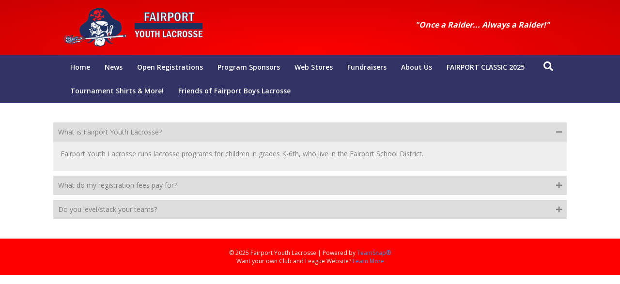

--- FILE ---
content_type: text/html; charset=UTF-8
request_url: https://fairportyouthlacrosse.org/faqs/
body_size: 8814
content:
<!DOCTYPE html>
<html lang="en-US">
<head>
<meta charset="UTF-8" />
<meta name='viewport' content='width=device-width, initial-scale=1.0' />
<meta http-equiv='X-UA-Compatible' content='IE=edge' />
<link rel="profile" href="https://gmpg.org/xfn/11" />
<title>FAQ&#8217;s &#8211; Fairport Youth Lacrosse</title>
<meta name='robots' content='max-image-preview:large' />
<script type="text/javascript" >function ctSetCookie___from_backend(c_name, value) {document.cookie = c_name + "=" + encodeURIComponent(value) + "; path=/; samesite=lax";}ctSetCookie___from_backend('ct_checkjs', '24609985', '0');</script><link rel='dns-prefetch' href='//teamsnap-widgets.netlify.app' />
<link rel='dns-prefetch' href='//cdn.jsdelivr.net' />
<link rel='dns-prefetch' href='//unpkg.com' />
<link rel='dns-prefetch' href='//fonts.googleapis.com' />
<link rel='dns-prefetch' href='//s.w.org' />
<link href='https://fonts.gstatic.com' crossorigin rel='preconnect' />
<link rel="alternate" type="application/rss+xml" title="Fairport Youth Lacrosse &raquo; Feed" href="https://fairportyouthlacrosse.org/feed/" />
<link rel="alternate" type="application/rss+xml" title="Fairport Youth Lacrosse &raquo; Comments Feed" href="https://fairportyouthlacrosse.org/comments/feed/" />
<script>
window._wpemojiSettings = {"baseUrl":"https:\/\/s.w.org\/images\/core\/emoji\/14.0.0\/72x72\/","ext":".png","svgUrl":"https:\/\/s.w.org\/images\/core\/emoji\/14.0.0\/svg\/","svgExt":".svg","source":{"concatemoji":"https:\/\/fairportyouthlacrosse.org\/wp-includes\/js\/wp-emoji-release.min.js?ver=6.0.11"}};
/*! This file is auto-generated */
!function(e,a,t){var n,r,o,i=a.createElement("canvas"),p=i.getContext&&i.getContext("2d");function s(e,t){var a=String.fromCharCode,e=(p.clearRect(0,0,i.width,i.height),p.fillText(a.apply(this,e),0,0),i.toDataURL());return p.clearRect(0,0,i.width,i.height),p.fillText(a.apply(this,t),0,0),e===i.toDataURL()}function c(e){var t=a.createElement("script");t.src=e,t.defer=t.type="text/javascript",a.getElementsByTagName("head")[0].appendChild(t)}for(o=Array("flag","emoji"),t.supports={everything:!0,everythingExceptFlag:!0},r=0;r<o.length;r++)t.supports[o[r]]=function(e){if(!p||!p.fillText)return!1;switch(p.textBaseline="top",p.font="600 32px Arial",e){case"flag":return s([127987,65039,8205,9895,65039],[127987,65039,8203,9895,65039])?!1:!s([55356,56826,55356,56819],[55356,56826,8203,55356,56819])&&!s([55356,57332,56128,56423,56128,56418,56128,56421,56128,56430,56128,56423,56128,56447],[55356,57332,8203,56128,56423,8203,56128,56418,8203,56128,56421,8203,56128,56430,8203,56128,56423,8203,56128,56447]);case"emoji":return!s([129777,127995,8205,129778,127999],[129777,127995,8203,129778,127999])}return!1}(o[r]),t.supports.everything=t.supports.everything&&t.supports[o[r]],"flag"!==o[r]&&(t.supports.everythingExceptFlag=t.supports.everythingExceptFlag&&t.supports[o[r]]);t.supports.everythingExceptFlag=t.supports.everythingExceptFlag&&!t.supports.flag,t.DOMReady=!1,t.readyCallback=function(){t.DOMReady=!0},t.supports.everything||(n=function(){t.readyCallback()},a.addEventListener?(a.addEventListener("DOMContentLoaded",n,!1),e.addEventListener("load",n,!1)):(e.attachEvent("onload",n),a.attachEvent("onreadystatechange",function(){"complete"===a.readyState&&t.readyCallback()})),(e=t.source||{}).concatemoji?c(e.concatemoji):e.wpemoji&&e.twemoji&&(c(e.twemoji),c(e.wpemoji)))}(window,document,window._wpemojiSettings);
</script>
<style>
img.wp-smiley,
img.emoji {
	display: inline !important;
	border: none !important;
	box-shadow: none !important;
	height: 1em !important;
	width: 1em !important;
	margin: 0 0.07em !important;
	vertical-align: -0.1em !important;
	background: none !important;
	padding: 0 !important;
}
</style>
	<style id='global-styles-inline-css'>
body{--wp--preset--color--black: #000000;--wp--preset--color--cyan-bluish-gray: #abb8c3;--wp--preset--color--white: #ffffff;--wp--preset--color--pale-pink: #f78da7;--wp--preset--color--vivid-red: #cf2e2e;--wp--preset--color--luminous-vivid-orange: #ff6900;--wp--preset--color--luminous-vivid-amber: #fcb900;--wp--preset--color--light-green-cyan: #7bdcb5;--wp--preset--color--vivid-green-cyan: #00d084;--wp--preset--color--pale-cyan-blue: #8ed1fc;--wp--preset--color--vivid-cyan-blue: #0693e3;--wp--preset--color--vivid-purple: #9b51e0;--wp--preset--gradient--vivid-cyan-blue-to-vivid-purple: linear-gradient(135deg,rgba(6,147,227,1) 0%,rgb(155,81,224) 100%);--wp--preset--gradient--light-green-cyan-to-vivid-green-cyan: linear-gradient(135deg,rgb(122,220,180) 0%,rgb(0,208,130) 100%);--wp--preset--gradient--luminous-vivid-amber-to-luminous-vivid-orange: linear-gradient(135deg,rgba(252,185,0,1) 0%,rgba(255,105,0,1) 100%);--wp--preset--gradient--luminous-vivid-orange-to-vivid-red: linear-gradient(135deg,rgba(255,105,0,1) 0%,rgb(207,46,46) 100%);--wp--preset--gradient--very-light-gray-to-cyan-bluish-gray: linear-gradient(135deg,rgb(238,238,238) 0%,rgb(169,184,195) 100%);--wp--preset--gradient--cool-to-warm-spectrum: linear-gradient(135deg,rgb(74,234,220) 0%,rgb(151,120,209) 20%,rgb(207,42,186) 40%,rgb(238,44,130) 60%,rgb(251,105,98) 80%,rgb(254,248,76) 100%);--wp--preset--gradient--blush-light-purple: linear-gradient(135deg,rgb(255,206,236) 0%,rgb(152,150,240) 100%);--wp--preset--gradient--blush-bordeaux: linear-gradient(135deg,rgb(254,205,165) 0%,rgb(254,45,45) 50%,rgb(107,0,62) 100%);--wp--preset--gradient--luminous-dusk: linear-gradient(135deg,rgb(255,203,112) 0%,rgb(199,81,192) 50%,rgb(65,88,208) 100%);--wp--preset--gradient--pale-ocean: linear-gradient(135deg,rgb(255,245,203) 0%,rgb(182,227,212) 50%,rgb(51,167,181) 100%);--wp--preset--gradient--electric-grass: linear-gradient(135deg,rgb(202,248,128) 0%,rgb(113,206,126) 100%);--wp--preset--gradient--midnight: linear-gradient(135deg,rgb(2,3,129) 0%,rgb(40,116,252) 100%);--wp--preset--duotone--dark-grayscale: url('#wp-duotone-dark-grayscale');--wp--preset--duotone--grayscale: url('#wp-duotone-grayscale');--wp--preset--duotone--purple-yellow: url('#wp-duotone-purple-yellow');--wp--preset--duotone--blue-red: url('#wp-duotone-blue-red');--wp--preset--duotone--midnight: url('#wp-duotone-midnight');--wp--preset--duotone--magenta-yellow: url('#wp-duotone-magenta-yellow');--wp--preset--duotone--purple-green: url('#wp-duotone-purple-green');--wp--preset--duotone--blue-orange: url('#wp-duotone-blue-orange');--wp--preset--font-size--small: 13px;--wp--preset--font-size--medium: 20px;--wp--preset--font-size--large: 36px;--wp--preset--font-size--x-large: 42px;}.has-black-color{color: var(--wp--preset--color--black) !important;}.has-cyan-bluish-gray-color{color: var(--wp--preset--color--cyan-bluish-gray) !important;}.has-white-color{color: var(--wp--preset--color--white) !important;}.has-pale-pink-color{color: var(--wp--preset--color--pale-pink) !important;}.has-vivid-red-color{color: var(--wp--preset--color--vivid-red) !important;}.has-luminous-vivid-orange-color{color: var(--wp--preset--color--luminous-vivid-orange) !important;}.has-luminous-vivid-amber-color{color: var(--wp--preset--color--luminous-vivid-amber) !important;}.has-light-green-cyan-color{color: var(--wp--preset--color--light-green-cyan) !important;}.has-vivid-green-cyan-color{color: var(--wp--preset--color--vivid-green-cyan) !important;}.has-pale-cyan-blue-color{color: var(--wp--preset--color--pale-cyan-blue) !important;}.has-vivid-cyan-blue-color{color: var(--wp--preset--color--vivid-cyan-blue) !important;}.has-vivid-purple-color{color: var(--wp--preset--color--vivid-purple) !important;}.has-black-background-color{background-color: var(--wp--preset--color--black) !important;}.has-cyan-bluish-gray-background-color{background-color: var(--wp--preset--color--cyan-bluish-gray) !important;}.has-white-background-color{background-color: var(--wp--preset--color--white) !important;}.has-pale-pink-background-color{background-color: var(--wp--preset--color--pale-pink) !important;}.has-vivid-red-background-color{background-color: var(--wp--preset--color--vivid-red) !important;}.has-luminous-vivid-orange-background-color{background-color: var(--wp--preset--color--luminous-vivid-orange) !important;}.has-luminous-vivid-amber-background-color{background-color: var(--wp--preset--color--luminous-vivid-amber) !important;}.has-light-green-cyan-background-color{background-color: var(--wp--preset--color--light-green-cyan) !important;}.has-vivid-green-cyan-background-color{background-color: var(--wp--preset--color--vivid-green-cyan) !important;}.has-pale-cyan-blue-background-color{background-color: var(--wp--preset--color--pale-cyan-blue) !important;}.has-vivid-cyan-blue-background-color{background-color: var(--wp--preset--color--vivid-cyan-blue) !important;}.has-vivid-purple-background-color{background-color: var(--wp--preset--color--vivid-purple) !important;}.has-black-border-color{border-color: var(--wp--preset--color--black) !important;}.has-cyan-bluish-gray-border-color{border-color: var(--wp--preset--color--cyan-bluish-gray) !important;}.has-white-border-color{border-color: var(--wp--preset--color--white) !important;}.has-pale-pink-border-color{border-color: var(--wp--preset--color--pale-pink) !important;}.has-vivid-red-border-color{border-color: var(--wp--preset--color--vivid-red) !important;}.has-luminous-vivid-orange-border-color{border-color: var(--wp--preset--color--luminous-vivid-orange) !important;}.has-luminous-vivid-amber-border-color{border-color: var(--wp--preset--color--luminous-vivid-amber) !important;}.has-light-green-cyan-border-color{border-color: var(--wp--preset--color--light-green-cyan) !important;}.has-vivid-green-cyan-border-color{border-color: var(--wp--preset--color--vivid-green-cyan) !important;}.has-pale-cyan-blue-border-color{border-color: var(--wp--preset--color--pale-cyan-blue) !important;}.has-vivid-cyan-blue-border-color{border-color: var(--wp--preset--color--vivid-cyan-blue) !important;}.has-vivid-purple-border-color{border-color: var(--wp--preset--color--vivid-purple) !important;}.has-vivid-cyan-blue-to-vivid-purple-gradient-background{background: var(--wp--preset--gradient--vivid-cyan-blue-to-vivid-purple) !important;}.has-light-green-cyan-to-vivid-green-cyan-gradient-background{background: var(--wp--preset--gradient--light-green-cyan-to-vivid-green-cyan) !important;}.has-luminous-vivid-amber-to-luminous-vivid-orange-gradient-background{background: var(--wp--preset--gradient--luminous-vivid-amber-to-luminous-vivid-orange) !important;}.has-luminous-vivid-orange-to-vivid-red-gradient-background{background: var(--wp--preset--gradient--luminous-vivid-orange-to-vivid-red) !important;}.has-very-light-gray-to-cyan-bluish-gray-gradient-background{background: var(--wp--preset--gradient--very-light-gray-to-cyan-bluish-gray) !important;}.has-cool-to-warm-spectrum-gradient-background{background: var(--wp--preset--gradient--cool-to-warm-spectrum) !important;}.has-blush-light-purple-gradient-background{background: var(--wp--preset--gradient--blush-light-purple) !important;}.has-blush-bordeaux-gradient-background{background: var(--wp--preset--gradient--blush-bordeaux) !important;}.has-luminous-dusk-gradient-background{background: var(--wp--preset--gradient--luminous-dusk) !important;}.has-pale-ocean-gradient-background{background: var(--wp--preset--gradient--pale-ocean) !important;}.has-electric-grass-gradient-background{background: var(--wp--preset--gradient--electric-grass) !important;}.has-midnight-gradient-background{background: var(--wp--preset--gradient--midnight) !important;}.has-small-font-size{font-size: var(--wp--preset--font-size--small) !important;}.has-medium-font-size{font-size: var(--wp--preset--font-size--medium) !important;}.has-large-font-size{font-size: var(--wp--preset--font-size--large) !important;}.has-x-large-font-size{font-size: var(--wp--preset--font-size--x-large) !important;}
</style>
<link rel='stylesheet' id='fl-builder-layout-363-css'  href='https://fairportyouthlacrosse.org/wp-content/uploads/sites/2501/bb-plugin/cache/363-layout.css?ver=ef74b7450d463551f901d4c5d58f1dee' media='all' />
<link rel='stylesheet' id='contact-form-7-css'  href='https://fairportyouthlacrosse.org/wp-content/plugins/contact-form-7/includes/css/styles.css?ver=5.4' media='all' />
<link rel='stylesheet' id='font-awesome-5-css'  href='https://fairportyouthlacrosse.org/wp-content/plugins/bb-plugin/fonts/fontawesome/5.13.0/css/all.min.css?ver=2.4.2.2' media='all' />
<link rel='stylesheet' id='jquery-magnificpopup-css'  href='https://fairportyouthlacrosse.org/wp-content/plugins/bb-plugin/css/jquery.magnificpopup.min.css?ver=2.4.2.2' media='all' />
<link rel='stylesheet' id='bootstrap-css'  href='https://fairportyouthlacrosse.org/wp-content/themes/bb-theme/css/bootstrap.min.css?ver=1.7.7' media='all' />
<link rel='stylesheet' id='fl-automator-skin-css'  href='https://fairportyouthlacrosse.org/wp-content/uploads/sites/2501/bb-theme/skin-691e1c509d20f.css?ver=1.7.7' media='all' />
<link rel='stylesheet' id='pp-animate-css'  href='https://fairportyouthlacrosse.org/wp-content/plugins/bbpowerpack/assets/css/animate.min.css?ver=3.5.1' media='all' />
<link rel='stylesheet' id='fl-builder-google-fonts-1c81e8b378d59c283d9832e89e2a3ac5-css'  href='//fonts.googleapis.com/css?family=Open+Sans%3A300%2C400%2C700%2C600%7COpen+Sans+Condensed%3A700&#038;ver=6.0.11' media='all' />
<script src='https://fairportyouthlacrosse.org/wp-includes/js/jquery/jquery.min.js?ver=3.6.0' id='jquery-core-js'></script>
<script src='https://fairportyouthlacrosse.org/wp-includes/js/jquery/jquery-migrate.min.js?ver=3.3.2' id='jquery-migrate-js'></script>
<script id='ct_public-js-extra'>
var ctPublic = {"_ajax_nonce":"59671dda4b","_ajax_url":"https:\/\/fairportyouthlacrosse.org\/wp-admin\/admin-ajax.php"};
</script>
<script src='https://fairportyouthlacrosse.org/wp-content/plugins/cleantalk-spam-protect/js/apbct-public.min.js?ver=5.154' id='ct_public-js'></script>
<script src='https://fairportyouthlacrosse.org/wp-content/plugins/cleantalk-spam-protect/js/cleantalk-modal.min.js?ver=5.154' id='cleantalk-modal-js'></script>
<script id='ct_nocache-js-extra'>
var ctNocache = {"ajaxurl":"https:\/\/fairportyouthlacrosse.org\/wp-admin\/admin-ajax.php","info_flag":"","set_cookies_flag":"","blog_home":"https:\/\/fairportyouthlacrosse.org\/"};
</script>
<script src='https://fairportyouthlacrosse.org/wp-content/plugins/cleantalk-spam-protect/js/cleantalk_nocache.min.js?ver=5.154' id='ct_nocache-js'></script>
<script src='//cdn.jsdelivr.net/npm/es6-promise/dist/es6-promise.auto.min.js?ver=6.0.11' id='es6-promise-js'></script>
<script src='//unpkg.com/axios/dist/axios.min.js?ver=6.0.11' id='axios-js'></script>
<script id='global-module-helpers-js-extra'>
var teamsnapNewSettings = {"blogId":"2501","clubUuid":"","orgId":"45338"};
</script>
<script src='https://fairportyouthlacrosse.org/wp-content/plugins/tswp/assets/js/global-module-helpers.js?ver=1.7.2' id='global-module-helpers-js'></script>
<link rel="https://api.w.org/" href="https://fairportyouthlacrosse.org/wp-json/" /><link rel="alternate" type="application/json" href="https://fairportyouthlacrosse.org/wp-json/wp/v2/pages/363" /><link rel="EditURI" type="application/rsd+xml" title="RSD" href="https://fairportyouthlacrosse.org/xmlrpc.php?rsd" />
<link rel="wlwmanifest" type="application/wlwmanifest+xml" href="https://fairportyouthlacrosse.org/wp-includes/wlwmanifest.xml" /> 
<link rel="canonical" href="https://fairportyouthlacrosse.org/faqs/" />
<link rel='shortlink' href='https://fairportyouthlacrosse.org/?p=363' />
<link rel="alternate" type="application/json+oembed" href="https://fairportyouthlacrosse.org/wp-json/oembed/1.0/embed?url=https%3A%2F%2Ffairportyouthlacrosse.org%2Ffaqs%2F" />
<link rel="alternate" type="text/xml+oembed" href="https://fairportyouthlacrosse.org/wp-json/oembed/1.0/embed?url=https%3A%2F%2Ffairportyouthlacrosse.org%2Ffaqs%2F&#038;format=xml" />
		<script>
			var bb_powerpack = {
				ajaxurl: 'https://fairportyouthlacrosse.org/wp-admin/admin-ajax.php',
				search_term: '',
				callback: function() {}
			};
		</script>
		<script type="application/ld+json">{"@context":"https:\/\/schema.org","@type":"FAQPage","mainEntity":[{"@type":"Question","name":"What is Fairport Youth Lacrosse?","acceptedAnswer":{"@type":"Answer","text":"<p>Fairport Youth Lacrosse runs lacrosse programs for children in grades K-6th, who live in the Fairport School District.\u00a0<\/p>"}},{"@type":"Question","name":"What do my registration fees pay for?","acceptedAnswer":{"@type":"Answer","text":"<p>The majority of your registration fees cover the cost of renting fields. Indoor turf is the most expensive on an hourly basis. Outdoor fields are cheaper to rent, but the cost of lining, mowing, and other maintenance adds considerable cost over the course of a season.\u00a0<\/p><p>Other standard expenses that are factored into the registration fees include:<\/p><ul><li>Equipment - balls, goals, nets, goalie equipment, etc.<\/li><li>Payment for referees<\/li><li>Website and registration system licensing<\/li><li>Equipment storage<\/li><li>Credit card transaction fees<\/li><li>Yearly tax preparation<\/li><\/ul>"}},{"@type":"Question","name":"Do you level\/stack your teams?","acceptedAnswer":{"@type":"Answer","text":"<p>During the Spring season, we aim to balance our teams, so that they are equally skilled.\u00a0<\/p><p>Our Summer teams are leveled, based on the results of a tryout.\u00a0<\/p>"}}]}</script><style>.recentcomments a{display:inline !important;padding:0 !important;margin:0 !important;}</style></head>
<body class="page-template-default page page-id-363 fl-builder fl-framework-bootstrap fl-preset-default fl-full-width fl-search-active" itemscope="itemscope" itemtype="https://schema.org/WebPage">
<a aria-label="Skip to content" class="fl-screen-reader-text" href="#fl-main-content">Skip to content</a><svg xmlns="http://www.w3.org/2000/svg" viewBox="0 0 0 0" width="0" height="0" focusable="false" role="none" style="visibility: hidden; position: absolute; left: -9999px; overflow: hidden;" ><defs><filter id="wp-duotone-dark-grayscale"><feColorMatrix color-interpolation-filters="sRGB" type="matrix" values=" .299 .587 .114 0 0 .299 .587 .114 0 0 .299 .587 .114 0 0 .299 .587 .114 0 0 " /><feComponentTransfer color-interpolation-filters="sRGB" ><feFuncR type="table" tableValues="0 0.498039215686" /><feFuncG type="table" tableValues="0 0.498039215686" /><feFuncB type="table" tableValues="0 0.498039215686" /><feFuncA type="table" tableValues="1 1" /></feComponentTransfer><feComposite in2="SourceGraphic" operator="in" /></filter></defs></svg><svg xmlns="http://www.w3.org/2000/svg" viewBox="0 0 0 0" width="0" height="0" focusable="false" role="none" style="visibility: hidden; position: absolute; left: -9999px; overflow: hidden;" ><defs><filter id="wp-duotone-grayscale"><feColorMatrix color-interpolation-filters="sRGB" type="matrix" values=" .299 .587 .114 0 0 .299 .587 .114 0 0 .299 .587 .114 0 0 .299 .587 .114 0 0 " /><feComponentTransfer color-interpolation-filters="sRGB" ><feFuncR type="table" tableValues="0 1" /><feFuncG type="table" tableValues="0 1" /><feFuncB type="table" tableValues="0 1" /><feFuncA type="table" tableValues="1 1" /></feComponentTransfer><feComposite in2="SourceGraphic" operator="in" /></filter></defs></svg><svg xmlns="http://www.w3.org/2000/svg" viewBox="0 0 0 0" width="0" height="0" focusable="false" role="none" style="visibility: hidden; position: absolute; left: -9999px; overflow: hidden;" ><defs><filter id="wp-duotone-purple-yellow"><feColorMatrix color-interpolation-filters="sRGB" type="matrix" values=" .299 .587 .114 0 0 .299 .587 .114 0 0 .299 .587 .114 0 0 .299 .587 .114 0 0 " /><feComponentTransfer color-interpolation-filters="sRGB" ><feFuncR type="table" tableValues="0.549019607843 0.988235294118" /><feFuncG type="table" tableValues="0 1" /><feFuncB type="table" tableValues="0.717647058824 0.254901960784" /><feFuncA type="table" tableValues="1 1" /></feComponentTransfer><feComposite in2="SourceGraphic" operator="in" /></filter></defs></svg><svg xmlns="http://www.w3.org/2000/svg" viewBox="0 0 0 0" width="0" height="0" focusable="false" role="none" style="visibility: hidden; position: absolute; left: -9999px; overflow: hidden;" ><defs><filter id="wp-duotone-blue-red"><feColorMatrix color-interpolation-filters="sRGB" type="matrix" values=" .299 .587 .114 0 0 .299 .587 .114 0 0 .299 .587 .114 0 0 .299 .587 .114 0 0 " /><feComponentTransfer color-interpolation-filters="sRGB" ><feFuncR type="table" tableValues="0 1" /><feFuncG type="table" tableValues="0 0.278431372549" /><feFuncB type="table" tableValues="0.592156862745 0.278431372549" /><feFuncA type="table" tableValues="1 1" /></feComponentTransfer><feComposite in2="SourceGraphic" operator="in" /></filter></defs></svg><svg xmlns="http://www.w3.org/2000/svg" viewBox="0 0 0 0" width="0" height="0" focusable="false" role="none" style="visibility: hidden; position: absolute; left: -9999px; overflow: hidden;" ><defs><filter id="wp-duotone-midnight"><feColorMatrix color-interpolation-filters="sRGB" type="matrix" values=" .299 .587 .114 0 0 .299 .587 .114 0 0 .299 .587 .114 0 0 .299 .587 .114 0 0 " /><feComponentTransfer color-interpolation-filters="sRGB" ><feFuncR type="table" tableValues="0 0" /><feFuncG type="table" tableValues="0 0.647058823529" /><feFuncB type="table" tableValues="0 1" /><feFuncA type="table" tableValues="1 1" /></feComponentTransfer><feComposite in2="SourceGraphic" operator="in" /></filter></defs></svg><svg xmlns="http://www.w3.org/2000/svg" viewBox="0 0 0 0" width="0" height="0" focusable="false" role="none" style="visibility: hidden; position: absolute; left: -9999px; overflow: hidden;" ><defs><filter id="wp-duotone-magenta-yellow"><feColorMatrix color-interpolation-filters="sRGB" type="matrix" values=" .299 .587 .114 0 0 .299 .587 .114 0 0 .299 .587 .114 0 0 .299 .587 .114 0 0 " /><feComponentTransfer color-interpolation-filters="sRGB" ><feFuncR type="table" tableValues="0.780392156863 1" /><feFuncG type="table" tableValues="0 0.949019607843" /><feFuncB type="table" tableValues="0.352941176471 0.470588235294" /><feFuncA type="table" tableValues="1 1" /></feComponentTransfer><feComposite in2="SourceGraphic" operator="in" /></filter></defs></svg><svg xmlns="http://www.w3.org/2000/svg" viewBox="0 0 0 0" width="0" height="0" focusable="false" role="none" style="visibility: hidden; position: absolute; left: -9999px; overflow: hidden;" ><defs><filter id="wp-duotone-purple-green"><feColorMatrix color-interpolation-filters="sRGB" type="matrix" values=" .299 .587 .114 0 0 .299 .587 .114 0 0 .299 .587 .114 0 0 .299 .587 .114 0 0 " /><feComponentTransfer color-interpolation-filters="sRGB" ><feFuncR type="table" tableValues="0.650980392157 0.403921568627" /><feFuncG type="table" tableValues="0 1" /><feFuncB type="table" tableValues="0.447058823529 0.4" /><feFuncA type="table" tableValues="1 1" /></feComponentTransfer><feComposite in2="SourceGraphic" operator="in" /></filter></defs></svg><svg xmlns="http://www.w3.org/2000/svg" viewBox="0 0 0 0" width="0" height="0" focusable="false" role="none" style="visibility: hidden; position: absolute; left: -9999px; overflow: hidden;" ><defs><filter id="wp-duotone-blue-orange"><feColorMatrix color-interpolation-filters="sRGB" type="matrix" values=" .299 .587 .114 0 0 .299 .587 .114 0 0 .299 .587 .114 0 0 .299 .587 .114 0 0 " /><feComponentTransfer color-interpolation-filters="sRGB" ><feFuncR type="table" tableValues="0.0980392156863 1" /><feFuncG type="table" tableValues="0 0.662745098039" /><feFuncB type="table" tableValues="0.847058823529 0.419607843137" /><feFuncA type="table" tableValues="1 1" /></feComponentTransfer><feComposite in2="SourceGraphic" operator="in" /></filter></defs></svg><div class="fl-page">
	<header class="fl-page-header fl-page-header-fixed fl-page-nav-right fl-page-nav-toggle-button fl-page-nav-toggle-visible-mobile"  role="banner">
	<div class="fl-page-header-wrap">
		<div class="fl-page-header-container container">
			<div class="fl-page-header-row row">
				<div class="col-sm-12 col-md-3 fl-page-logo-wrap">
					<div class="fl-page-header-logo">
						<a href="https://fairportyouthlacrosse.org/"><img loading="false" data-no-lazy="1" class="fl-logo-img" itemscope itemtype="https://schema.org/ImageObject" src="https://fairportyouthlacrosse.org/wp-content/uploads/sites/2501/2020/12/FPT_web_logo_2-e1607033264751.png" data-retina="" title="" alt="Fairport Youth Lacrosse" /><meta itemprop="name" content="Fairport Youth Lacrosse" /></a>
					</div>
				</div>
				<div class="col-sm-12 col-md-9 fl-page-fixed-nav-wrap">
					<div class="fl-page-nav-wrap">
						<nav class="fl-page-nav fl-nav navbar navbar-default navbar-expand-md" aria-label="Header Menu" role="navigation">
							<button type="button" class="navbar-toggle navbar-toggler" data-toggle="collapse" data-target=".fl-page-nav-collapse">
								<span>Menu</span>
							</button>
							<div class="fl-page-nav-collapse collapse navbar-collapse">
								<ul id="menu-main-menu" class="nav navbar-nav navbar-right menu fl-theme-menu"><li id="menu-item-57" class="menu-item menu-item-type-post_type menu-item-object-page menu-item-home menu-item-57 nav-item"><a href="https://fairportyouthlacrosse.org/" class="nav-link">Home</a></li>
<li id="menu-item-51" class="menu-item menu-item-type-post_type menu-item-object-page menu-item-51 nav-item"><a href="https://fairportyouthlacrosse.org/news/" class="nav-link">News</a></li>
<li id="menu-item-476" class="menu-item menu-item-type-post_type menu-item-object-page menu-item-has-children menu-item-476 nav-item"><a href="https://fairportyouthlacrosse.org/registration-2/" class="nav-link">Open Registrations</a><div class="fl-submenu-icon-wrap"><span class="fl-submenu-toggle-icon"></span></div>
<ul class="sub-menu">
	<li id="menu-item-975" class="menu-item menu-item-type-custom menu-item-object-custom menu-item-975 nav-item"><a href="https://go.teamsnap.com/forms/502518" class="nav-link">Boys Winter Skills 2026</a></li>
	<li id="menu-item-976" class="menu-item menu-item-type-custom menu-item-object-custom menu-item-976 nav-item"><a href="https://email.teamsnap.com/ls/click?upn=u001.[base64]" class="nav-link">Girls Winter Skills 2026</a></li>
</ul>
</li>
<li id="menu-item-706" class="menu-item menu-item-type-post_type menu-item-object-page menu-item-706 nav-item"><a href="https://fairportyouthlacrosse.org/program-sponsors/" class="nav-link">Program Sponsors</a></li>
<li id="menu-item-659" class="menu-item menu-item-type-post_type menu-item-object-page menu-item-659 nav-item"><a href="https://fairportyouthlacrosse.org/web-stores/" class="nav-link">Web Stores</a></li>
<li id="menu-item-53" class="menu-item menu-item-type-post_type menu-item-object-page menu-item-53 nav-item"><a href="https://fairportyouthlacrosse.org/fundraisers-2/" class="nav-link">Fundraisers</a></li>
<li id="menu-item-52" class="menu-item menu-item-type-post_type menu-item-object-page menu-item-has-children menu-item-52 nav-item"><a href="https://fairportyouthlacrosse.org/about-us/" class="nav-link">About Us</a><div class="fl-submenu-icon-wrap"><span class="fl-submenu-toggle-icon"></span></div>
<ul class="sub-menu">
	<li id="menu-item-136" class="menu-item menu-item-type-post_type menu-item-object-page menu-item-136 nav-item"><a href="https://fairportyouthlacrosse.org/board-of-directors/" class="nav-link">Board of Directors</a></li>
	<li id="menu-item-373" class="menu-item menu-item-type-post_type menu-item-object-page menu-item-373 nav-item"><a href="https://fairportyouthlacrosse.org/fairport-youth-lacrosse-scholarship/" class="nav-link">Fairport Youth Lacrosse Scholarship</a></li>
	<li id="menu-item-444" class="menu-item menu-item-type-post_type menu-item-object-page menu-item-444 nav-item"><a href="https://fairportyouthlacrosse.org/policies/" class="nav-link">Policies</a></li>
	<li id="menu-item-55" class="menu-item menu-item-type-post_type menu-item-object-page menu-item-55 nav-item"><a href="https://fairportyouthlacrosse.org/contact-us/" class="nav-link">Contact Us</a></li>
</ul>
</li>
<li id="menu-item-877" class="menu-item menu-item-type-post_type menu-item-object-page menu-item-877 nav-item"><a href="https://fairportyouthlacrosse.org/fairport-classic-2025/" class="nav-link">FAIRPORT CLASSIC 2025</a></li>
<li id="menu-item-940" class="menu-item menu-item-type-custom menu-item-object-custom menu-item-940 nav-item"><a href="https://fairportspringclassic.secure-decoration.com/" class="nav-link">Tournament Shirts &amp; More!</a></li>
<li id="menu-item-972" class="menu-item menu-item-type-custom menu-item-object-custom menu-item-972 nav-item"><a href="https://www.friendsfptlax.com/" class="nav-link">Friends of Fairport Boys Lacrosse</a></li>
</ul>							</div>
						</nav>
					</div>
				</div>
			</div>
		</div>
	</div>
</header><!-- .fl-page-header-fixed -->
<header class="fl-page-header fl-page-header-primary fl-page-nav-bottom fl-page-nav-toggle-button fl-page-nav-toggle-visible-mobile" itemscope="itemscope" itemtype="https://schema.org/WPHeader" role="banner">
	<div class="fl-page-header-wrap">
		<div class="fl-page-header-container container">
			<div class="fl-page-header-row row">
				<div class="col-sm-6 col-md-6 fl-page-header-logo-col">
					<div class="fl-page-header-logo" itemscope="itemscope" itemtype="https://schema.org/Organization">
						<a href="https://fairportyouthlacrosse.org/" itemprop="url"><img loading="false" data-no-lazy="1" class="fl-logo-img" itemscope itemtype="https://schema.org/ImageObject" src="https://fairportyouthlacrosse.org/wp-content/uploads/sites/2501/2020/12/FPT_web_logo_2-e1607033264751.png" data-retina="" title="" alt="Fairport Youth Lacrosse" /><meta itemprop="name" content="Fairport Youth Lacrosse" /></a>
											</div>
				</div>
				<div class="col-sm-6 col-md-6 fl-page-nav-col">
					<div class="fl-page-header-content">
						<div class="fl-page-header-text"><b><i>"Once a Raider... Always a Raider!"</i></b></div>					</div>
				</div>
			</div>
		</div>
	</div>
	<div class="fl-page-nav-wrap">
		<div class="fl-page-nav-container container">
			<nav class="fl-page-nav navbar navbar-default navbar-expand-md" aria-label="Header Menu" itemscope="itemscope" itemtype="https://schema.org/SiteNavigationElement" role="navigation">
				<button type="button" class="navbar-toggle navbar-toggler" data-toggle="collapse" data-target=".fl-page-nav-collapse">
					<span>Menu</span>
				</button>
				<div class="fl-page-nav-collapse collapse navbar-collapse">
					<ul id="menu-main-menu-1" class="nav navbar-nav menu fl-theme-menu"><li class="menu-item menu-item-type-post_type menu-item-object-page menu-item-home menu-item-57 nav-item"><a href="https://fairportyouthlacrosse.org/" class="nav-link">Home</a></li>
<li class="menu-item menu-item-type-post_type menu-item-object-page menu-item-51 nav-item"><a href="https://fairportyouthlacrosse.org/news/" class="nav-link">News</a></li>
<li class="menu-item menu-item-type-post_type menu-item-object-page menu-item-has-children menu-item-476 nav-item"><a href="https://fairportyouthlacrosse.org/registration-2/" class="nav-link">Open Registrations</a><div class="fl-submenu-icon-wrap"><span class="fl-submenu-toggle-icon"></span></div>
<ul class="sub-menu">
	<li class="menu-item menu-item-type-custom menu-item-object-custom menu-item-975 nav-item"><a href="https://go.teamsnap.com/forms/502518" class="nav-link">Boys Winter Skills 2026</a></li>
	<li class="menu-item menu-item-type-custom menu-item-object-custom menu-item-976 nav-item"><a href="https://email.teamsnap.com/ls/click?upn=u001.[base64]" class="nav-link">Girls Winter Skills 2026</a></li>
</ul>
</li>
<li class="menu-item menu-item-type-post_type menu-item-object-page menu-item-706 nav-item"><a href="https://fairportyouthlacrosse.org/program-sponsors/" class="nav-link">Program Sponsors</a></li>
<li class="menu-item menu-item-type-post_type menu-item-object-page menu-item-659 nav-item"><a href="https://fairportyouthlacrosse.org/web-stores/" class="nav-link">Web Stores</a></li>
<li class="menu-item menu-item-type-post_type menu-item-object-page menu-item-53 nav-item"><a href="https://fairportyouthlacrosse.org/fundraisers-2/" class="nav-link">Fundraisers</a></li>
<li class="menu-item menu-item-type-post_type menu-item-object-page menu-item-has-children menu-item-52 nav-item"><a href="https://fairportyouthlacrosse.org/about-us/" class="nav-link">About Us</a><div class="fl-submenu-icon-wrap"><span class="fl-submenu-toggle-icon"></span></div>
<ul class="sub-menu">
	<li class="menu-item menu-item-type-post_type menu-item-object-page menu-item-136 nav-item"><a href="https://fairportyouthlacrosse.org/board-of-directors/" class="nav-link">Board of Directors</a></li>
	<li class="menu-item menu-item-type-post_type menu-item-object-page menu-item-373 nav-item"><a href="https://fairportyouthlacrosse.org/fairport-youth-lacrosse-scholarship/" class="nav-link">Fairport Youth Lacrosse Scholarship</a></li>
	<li class="menu-item menu-item-type-post_type menu-item-object-page menu-item-444 nav-item"><a href="https://fairportyouthlacrosse.org/policies/" class="nav-link">Policies</a></li>
	<li class="menu-item menu-item-type-post_type menu-item-object-page menu-item-55 nav-item"><a href="https://fairportyouthlacrosse.org/contact-us/" class="nav-link">Contact Us</a></li>
</ul>
</li>
<li class="menu-item menu-item-type-post_type menu-item-object-page menu-item-877 nav-item"><a href="https://fairportyouthlacrosse.org/fairport-classic-2025/" class="nav-link">FAIRPORT CLASSIC 2025</a></li>
<li class="menu-item menu-item-type-custom menu-item-object-custom menu-item-940 nav-item"><a href="https://fairportspringclassic.secure-decoration.com/" class="nav-link">Tournament Shirts &amp; More!</a></li>
<li class="menu-item menu-item-type-custom menu-item-object-custom menu-item-972 nav-item"><a href="https://www.friendsfptlax.com/" class="nav-link">Friends of Fairport Boys Lacrosse</a></li>
</ul><div class="fl-page-nav-search">
	<a href="javascript:void(0);" class="fas fa-search" aria-label="Search" aria-expanded="false" aria-haspopup="true" id='flsearchform'></a>
	<form method="get" role="search" aria-label="Search" action="https://fairportyouthlacrosse.org/" title="Type and press Enter to search.">
		<input type="search" class="fl-search-input form-control" name="s" placeholder="Search" value="" aria-labelledby="flsearchform" />
	</form>
</div>
				</div>
			</nav>
		</div>
	</div>
</header><!-- .fl-page-header -->
	<div id="fl-main-content" class="fl-page-content" itemprop="mainContentOfPage" role="main">

		
<div class="fl-content-full container">
	<div class="row">
		<div class="fl-content col-md-12">
			<article class="fl-post post-363 page type-page status-publish hentry" id="fl-post-363" itemscope="itemscope" itemtype="https://schema.org/CreativeWork">

			<div class="fl-post-content clearfix" itemprop="text">
		<div class="fl-builder-content fl-builder-content-363 fl-builder-content-primary fl-builder-global-templates-locked" data-post-id="363"><div class="fl-row fl-row-full-width fl-row-bg-none fl-node-6012f1353d472" data-node="6012f1353d472">
	<div class="fl-row-content-wrap">
						<div class="fl-row-content fl-row-fixed-width fl-node-content">
		
<div class="fl-col-group fl-node-6012f1353f42d" data-node="6012f1353f42d">
			<div class="fl-col fl-node-6012f1353f546" data-node="6012f1353f546">
	<div class="fl-col-content fl-node-content">
	<div class="fl-module fl-module-pp-faq fl-node-6012f14c451f9" data-node="6012f14c451f9">
	<div class="fl-module-content fl-node-content">
		
<div class="pp-faq pp-faq-collapse">
			<div id="pp-faq-6012f14c451f9-1" class="pp-faq-item">
			<div class="pp-faq-button">
				
				<span class="pp-faq-button-label">
					What is Fairport Youth Lacrosse?				</span>

									<span class="pp-faq-button-icon pp-faq-open fa fa-plus pp-faq-icon-right"></span>
					<span class="pp-faq-button-icon pp-faq-close fa fa-minus pp-faq-icon-right"></span>
				
			</div>
			<div class="pp-faq-content fl-clearfix">
				<div class="pp-faq-content-text">
					<p>Fairport Youth Lacrosse runs lacrosse programs for children in grades K-6th, who live in the Fairport School District. </p>
				</div>
			</div>
		</div>
			<div id="pp-faq-6012f14c451f9-2" class="pp-faq-item">
			<div class="pp-faq-button">
				
				<span class="pp-faq-button-label">
					What do my registration fees pay for?				</span>

									<span class="pp-faq-button-icon pp-faq-open fa fa-plus pp-faq-icon-right"></span>
					<span class="pp-faq-button-icon pp-faq-close fa fa-minus pp-faq-icon-right"></span>
				
			</div>
			<div class="pp-faq-content fl-clearfix">
				<div class="pp-faq-content-text">
					<p>The majority of your registration fees cover the cost of renting fields. Indoor turf is the most expensive on an hourly basis. Outdoor fields are cheaper to rent, but the cost of lining, mowing, and other maintenance adds considerable cost over the course of a season. </p>
<p>Other standard expenses that are factored into the registration fees include:</p>
<ul>
<li>Equipment - balls, goals, nets, goalie equipment, etc.</li>
<li>Payment for referees</li>
<li>Website and registration system licensing</li>
<li>Equipment storage</li>
<li>Credit card transaction fees</li>
<li>Yearly tax preparation</li>
</ul>
				</div>
			</div>
		</div>
			<div id="pp-faq-6012f14c451f9-3" class="pp-faq-item">
			<div class="pp-faq-button">
				
				<span class="pp-faq-button-label">
					Do you level/stack your teams?				</span>

									<span class="pp-faq-button-icon pp-faq-open fa fa-plus pp-faq-icon-right"></span>
					<span class="pp-faq-button-icon pp-faq-close fa fa-minus pp-faq-icon-right"></span>
				
			</div>
			<div class="pp-faq-content fl-clearfix">
				<div class="pp-faq-content-text">
					<p>During the Spring season, we aim to balance our teams, so that they are equally skilled. </p>
<p>Our Summer teams are leveled, based on the results of a tryout. </p>
				</div>
			</div>
		</div>
	</div>
	</div>
</div>
	</div>
</div>
	</div>
		</div>
	</div>
</div>
</div>	</div><!-- .fl-post-content -->
	
</article>

<!-- .fl-post -->
		</div>
	</div>
</div>


	</div><!-- .fl-page-content -->
		<footer class="fl-page-footer-wrap" itemscope="itemscope" itemtype="https://schema.org/WPFooter"  role="contentinfo">
		<div class="fl-page-footer">
	<div class="fl-page-footer-container container">
		<div class="fl-page-footer-row row">
			<div class="col-md-12 text-center clearfix"><div class="fl-page-footer-text fl-page-footer-text-1">
	<span>&copy; 2025 Fairport Youth Lacrosse</span>
	<span> | </span>
	<span id="fl-site-credits">Powered by <a href="https://www.teamsnap.com/" target="_blank" title="Powered by TeamSnap" rel="nofollow">TeamSnap&reg;</a></span><br />
	<span>Want your own Club and League Website? <a href="https://www.teamsnap.com/leagues-and-clubs?utm_source=websitebuilder&utm_medium=referral&utm_campaign=sitebuilder&utm_content=footerteamsnap" target="_blank" rel="nofollow">Learn More</a></span>
</div>
</div>					</div>
	</div>
</div><!-- .fl-page-footer -->
	</footer>
		</div><!-- .fl-page -->
<script src='https://fairportyouthlacrosse.org/wp-content/uploads/sites/2501/bb-plugin/cache/363-layout.js?ver=cc0663a6d798021f660d936e27f7b56d' id='fl-builder-layout-363-js'></script>
<script src='https://fairportyouthlacrosse.org/wp-includes/js/dist/vendor/regenerator-runtime.min.js?ver=0.13.9' id='regenerator-runtime-js'></script>
<script src='https://fairportyouthlacrosse.org/wp-includes/js/dist/vendor/wp-polyfill.min.js?ver=3.15.0' id='wp-polyfill-js'></script>
<script src='https://fairportyouthlacrosse.org/wp-includes/js/dist/hooks.min.js?ver=c6d64f2cb8f5c6bb49caca37f8828ce3' id='wp-hooks-js'></script>
<script src='https://fairportyouthlacrosse.org/wp-includes/js/dist/i18n.min.js?ver=ebee46757c6a411e38fd079a7ac71d94' id='wp-i18n-js'></script>
<script id='wp-i18n-js-after'>
wp.i18n.setLocaleData( { 'text direction\u0004ltr': [ 'ltr' ] } );
</script>
<script src='https://fairportyouthlacrosse.org/wp-includes/js/dist/vendor/lodash.min.js?ver=4.17.19' id='lodash-js'></script>
<script id='lodash-js-after'>
window.lodash = _.noConflict();
</script>
<script src='https://fairportyouthlacrosse.org/wp-includes/js/dist/url.min.js?ver=16385e4d69da65c7283790971de6b297' id='wp-url-js'></script>
<script src='https://fairportyouthlacrosse.org/wp-includes/js/dist/api-fetch.min.js?ver=63050163caffa6aac54e9ebf21fe0472' id='wp-api-fetch-js'></script>
<script id='wp-api-fetch-js-after'>
wp.apiFetch.use( wp.apiFetch.createRootURLMiddleware( "https://fairportyouthlacrosse.org/wp-json/" ) );
wp.apiFetch.nonceMiddleware = wp.apiFetch.createNonceMiddleware( "d27716591c" );
wp.apiFetch.use( wp.apiFetch.nonceMiddleware );
wp.apiFetch.use( wp.apiFetch.mediaUploadMiddleware );
wp.apiFetch.nonceEndpoint = "https://fairportyouthlacrosse.org/wp-admin/admin-ajax.php?action=rest-nonce";
</script>
<script id='contact-form-7-js-extra'>
var wpcf7 = {"cached":"1"};
</script>
<script src='https://fairportyouthlacrosse.org/wp-content/plugins/contact-form-7/includes/js/index.js?ver=5.4' id='contact-form-7-js'></script>
<script src='//teamsnap-widgets.netlify.app/widget.js?ver=6.0.11' id='teamsnap-widgets-js'></script>
<script src='https://fairportyouthlacrosse.org/wp-content/plugins/bb-plugin/js/jquery.ba-throttle-debounce.min.js?ver=2.4.2.2' id='jquery-throttle-js'></script>
<script src='https://fairportyouthlacrosse.org/wp-content/plugins/bb-plugin/js/jquery.magnificpopup.min.js?ver=2.4.2.2' id='jquery-magnificpopup-js'></script>
<script src='https://fairportyouthlacrosse.org/wp-content/themes/bb-theme/js/bootstrap.min.js?ver=1.7.7' id='bootstrap-js'></script>
<script id='fl-automator-js-extra'>
var themeopts = {"medium_breakpoint":"992","mobile_breakpoint":"768"};
</script>
<script src='https://fairportyouthlacrosse.org/wp-content/themes/bb-theme/js/theme.min.js?ver=1.7.7' id='fl-automator-js'></script>
</body>
</html>


--- FILE ---
content_type: application/javascript
request_url: https://fairportyouthlacrosse.org/wp-content/plugins/tswp/assets/js/global-module-helpers.js?ver=1.7.2
body_size: -15
content:
(function() {
  this.TeamSnap || (this.TeamSnap = {});

  console.log('in global module helpers');




}).call(this);


--- FILE ---
content_type: application/javascript
request_url: https://fairportyouthlacrosse.org/wp-content/plugins/cleantalk-spam-protect/js/cleantalk-modal.min.js?ver=5.154
body_size: 880
content:
cleantalkModal={loaded:!1,loading:!1,opened:!1,opening:!1,load:function(e){this.loaded||(this.loading=!0,callback=function(e,t,a,n){cleantalkModal.loading=!1,cleantalkModal.loaded=e,document.dispatchEvent(new CustomEvent("cleantalkModalContentLoaded",{bubbles:!0}))},("function"==typeof apbct_admin_sendAJAX?apbct_admin_sendAJAX:apbct_public_sendAJAX)({action:e},{callback:callback,notJson:!0}))},open:function(){function e(){var e="";for(key in this.styles)e+=key+":"+this.styles[key]+";";return e}var t={styles:{"z-index":"9999",position:"fixed",top:"0",left:"0",width:"100%",height:"100%",background:"rgba(0,0,0,0.5)",display:"flex","justify-content":"center","align-items":"center"},toString:e},a={styles:{position:"relative",padding:"30px",background:"#FFF",border:"1px solid rgba(0,0,0,0.75)","border-radius":"4px","box-shadow":"7px 7px 5px 0px rgba(50,50,50,0.75)"},toString:e},n={styles:{position:"absolute",background:"#FFF",width:"20px",height:"20px",border:"2px solid rgba(0,0,0,0.75)","border-radius":"15px",cursor:"pointer",top:"-8px",right:"-8px"},toString:e},o={styles:{content:'""',display:"block",position:"absolute",background:"#000","border-radius":"1px",width:"2px",height:"16px",top:"2px",left:"9px",transform:"rotate(45deg)"},toString:e},l={styles:{content:'""',display:"block",position:"absolute",background:"#000","border-radius":"1px",width:"2px",height:"16px",top:"2px",left:"9px",transform:"rotate(-45deg)"},toString:e},d={styles:{overflow:"hidden"},toString:e},i=document.createElement("style");i.setAttribute("id","cleantalk-modal-styles"),i.innerHTML="body.cleantalk-modal-opened{"+d+"}",i.innerHTML+="#cleantalk-modal-overlay{"+t+"}",i.innerHTML+="#cleantalk-modal-close{"+n+"}",i.innerHTML+="#cleantalk-modal-close:before{"+o+"}",i.innerHTML+="#cleantalk-modal-close:after{"+l+"}",document.body.append(i);var c=document.createElement("div");c.setAttribute("id","cleantalk-modal-overlay"),document.body.append(c),document.body.classList.add("cleantalk-modal-opened");var r=document.createElement("div");r.setAttribute("id","cleantalk-modal-inner"),r.setAttribute("style",a),c.append(r);var s=document.createElement("div");s.setAttribute("id","cleantalk-modal-close"),r.append(s);var p=document.createElement("div");this.loaded?p.innerHTML=this.loaded:(p.innerHTML="Loading...",this.load("get_options_template")),p.setAttribute("id","cleantalk-modal-content"),r.append(p),this.opened=!0},close:function(){document.body.classList.remove("cleantalk-modal-opened"),document.getElementById("cleantalk-modal-overlay").remove(),document.getElementById("cleantalk-modal-styles").remove(),document.dispatchEvent(new CustomEvent("cleantalkModalClosed",{bubbles:!0}))}},document.addEventListener("click",function(e){(e.target&&"cleantalk-modal-overlay"===e.target.id||"cleantalk-modal-close"===e.target.id)&&cleantalkModal.close()}),document.addEventListener("cleantalkModalContentLoaded",function(e){cleantalkModal.opened&&cleantalkModal.loaded&&(document.getElementById("cleantalk-modal-content").innerHTML=cleantalkModal.loaded)});
//# sourceMappingURL=cleantalk-modal.min.js.map


--- FILE ---
content_type: text/javascript; charset=utf-8
request_url: https://unpkg.com/axios/dist/axios.min.js?ver=6.0.11
body_size: 18885
content:
/*! Axios v1.13.2 Copyright (c) 2025 Matt Zabriskie and contributors */
!function(e,t){"object"==typeof exports&&"undefined"!=typeof module?module.exports=t():"function"==typeof define&&define.amd?define(t):(e="undefined"!=typeof globalThis?globalThis:e||self).axios=t()}(this,(function(){"use strict";function e(e){var r,n;function o(r,n){try{var a=e[r](n),u=a.value,s=u instanceof t;Promise.resolve(s?u.v:u).then((function(t){if(s){var n="return"===r?"return":"next";if(!u.k||t.done)return o(n,t);t=e[n](t).value}i(a.done?"return":"normal",t)}),(function(e){o("throw",e)}))}catch(e){i("throw",e)}}function i(e,t){switch(e){case"return":r.resolve({value:t,done:!0});break;case"throw":r.reject(t);break;default:r.resolve({value:t,done:!1})}(r=r.next)?o(r.key,r.arg):n=null}this._invoke=function(e,t){return new Promise((function(i,a){var u={key:e,arg:t,resolve:i,reject:a,next:null};n?n=n.next=u:(r=n=u,o(e,t))}))},"function"!=typeof e.return&&(this.return=void 0)}function t(e,t){this.v=e,this.k=t}function r(e){var r={},n=!1;function o(r,o){return n=!0,o=new Promise((function(t){t(e[r](o))})),{done:!1,value:new t(o,1)}}return r["undefined"!=typeof Symbol&&Symbol.iterator||"@@iterator"]=function(){return this},r.next=function(e){return n?(n=!1,e):o("next",e)},"function"==typeof e.throw&&(r.throw=function(e){if(n)throw n=!1,e;return o("throw",e)}),"function"==typeof e.return&&(r.return=function(e){return n?(n=!1,e):o("return",e)}),r}function n(e){var t,r,n,i=2;for("undefined"!=typeof Symbol&&(r=Symbol.asyncIterator,n=Symbol.iterator);i--;){if(r&&null!=(t=e[r]))return t.call(e);if(n&&null!=(t=e[n]))return new o(t.call(e));r="@@asyncIterator",n="@@iterator"}throw new TypeError("Object is not async iterable")}function o(e){function t(e){if(Object(e)!==e)return Promise.reject(new TypeError(e+" is not an object."));var t=e.done;return Promise.resolve(e.value).then((function(e){return{value:e,done:t}}))}return o=function(e){this.s=e,this.n=e.next},o.prototype={s:null,n:null,next:function(){return t(this.n.apply(this.s,arguments))},return:function(e){var r=this.s.return;return void 0===r?Promise.resolve({value:e,done:!0}):t(r.apply(this.s,arguments))},throw:function(e){var r=this.s.return;return void 0===r?Promise.reject(e):t(r.apply(this.s,arguments))}},new o(e)}function i(e){return new t(e,0)}function a(e,t){var r=Object.keys(e);if(Object.getOwnPropertySymbols){var n=Object.getOwnPropertySymbols(e);t&&(n=n.filter((function(t){return Object.getOwnPropertyDescriptor(e,t).enumerable}))),r.push.apply(r,n)}return r}function u(e){for(var t=1;t<arguments.length;t++){var r=null!=arguments[t]?arguments[t]:{};t%2?a(Object(r),!0).forEach((function(t){m(e,t,r[t])})):Object.getOwnPropertyDescriptors?Object.defineProperties(e,Object.getOwnPropertyDescriptors(r)):a(Object(r)).forEach((function(t){Object.defineProperty(e,t,Object.getOwnPropertyDescriptor(r,t))}))}return e}function s(){s=function(){return t};var e,t={},r=Object.prototype,n=r.hasOwnProperty,o=Object.defineProperty||function(e,t,r){e[t]=r.value},i="function"==typeof Symbol?Symbol:{},a=i.iterator||"@@iterator",u=i.asyncIterator||"@@asyncIterator",c=i.toStringTag||"@@toStringTag";function f(e,t,r){return Object.defineProperty(e,t,{value:r,enumerable:!0,configurable:!0,writable:!0}),e[t]}try{f({},"")}catch(e){f=function(e,t,r){return e[t]=r}}function l(e,t,r,n){var i=t&&t.prototype instanceof m?t:m,a=Object.create(i.prototype),u=new P(n||[]);return o(a,"_invoke",{value:k(e,r,u)}),a}function p(e,t,r){try{return{type:"normal",arg:e.call(t,r)}}catch(e){return{type:"throw",arg:e}}}t.wrap=l;var d="suspendedStart",h="executing",v="completed",y={};function m(){}function b(){}function g(){}var w={};f(w,a,(function(){return this}));var E=Object.getPrototypeOf,O=E&&E(E(L([])));O&&O!==r&&n.call(O,a)&&(w=O);var S=g.prototype=m.prototype=Object.create(w);function x(e){["next","throw","return"].forEach((function(t){f(e,t,(function(e){return this._invoke(t,e)}))}))}function R(e,t){function r(o,i,a,u){var s=p(e[o],e,i);if("throw"!==s.type){var c=s.arg,f=c.value;return f&&"object"==typeof f&&n.call(f,"__await")?t.resolve(f.__await).then((function(e){r("next",e,a,u)}),(function(e){r("throw",e,a,u)})):t.resolve(f).then((function(e){c.value=e,a(c)}),(function(e){return r("throw",e,a,u)}))}u(s.arg)}var i;o(this,"_invoke",{value:function(e,n){function o(){return new t((function(t,o){r(e,n,t,o)}))}return i=i?i.then(o,o):o()}})}function k(t,r,n){var o=d;return function(i,a){if(o===h)throw new Error("Generator is already running");if(o===v){if("throw"===i)throw a;return{value:e,done:!0}}for(n.method=i,n.arg=a;;){var u=n.delegate;if(u){var s=T(u,n);if(s){if(s===y)continue;return s}}if("next"===n.method)n.sent=n._sent=n.arg;else if("throw"===n.method){if(o===d)throw o=v,n.arg;n.dispatchException(n.arg)}else"return"===n.method&&n.abrupt("return",n.arg);o=h;var c=p(t,r,n);if("normal"===c.type){if(o=n.done?v:"suspendedYield",c.arg===y)continue;return{value:c.arg,done:n.done}}"throw"===c.type&&(o=v,n.method="throw",n.arg=c.arg)}}}function T(t,r){var n=r.method,o=t.iterator[n];if(o===e)return r.delegate=null,"throw"===n&&t.iterator.return&&(r.method="return",r.arg=e,T(t,r),"throw"===r.method)||"return"!==n&&(r.method="throw",r.arg=new TypeError("The iterator does not provide a '"+n+"' method")),y;var i=p(o,t.iterator,r.arg);if("throw"===i.type)return r.method="throw",r.arg=i.arg,r.delegate=null,y;var a=i.arg;return a?a.done?(r[t.resultName]=a.value,r.next=t.nextLoc,"return"!==r.method&&(r.method="next",r.arg=e),r.delegate=null,y):a:(r.method="throw",r.arg=new TypeError("iterator result is not an object"),r.delegate=null,y)}function j(e){var t={tryLoc:e[0]};1 in e&&(t.catchLoc=e[1]),2 in e&&(t.finallyLoc=e[2],t.afterLoc=e[3]),this.tryEntries.push(t)}function A(e){var t=e.completion||{};t.type="normal",delete t.arg,e.completion=t}function P(e){this.tryEntries=[{tryLoc:"root"}],e.forEach(j,this),this.reset(!0)}function L(t){if(t||""===t){var r=t[a];if(r)return r.call(t);if("function"==typeof t.next)return t;if(!isNaN(t.length)){var o=-1,i=function r(){for(;++o<t.length;)if(n.call(t,o))return r.value=t[o],r.done=!1,r;return r.value=e,r.done=!0,r};return i.next=i}}throw new TypeError(typeof t+" is not iterable")}return b.prototype=g,o(S,"constructor",{value:g,configurable:!0}),o(g,"constructor",{value:b,configurable:!0}),b.displayName=f(g,c,"GeneratorFunction"),t.isGeneratorFunction=function(e){var t="function"==typeof e&&e.constructor;return!!t&&(t===b||"GeneratorFunction"===(t.displayName||t.name))},t.mark=function(e){return Object.setPrototypeOf?Object.setPrototypeOf(e,g):(e.__proto__=g,f(e,c,"GeneratorFunction")),e.prototype=Object.create(S),e},t.awrap=function(e){return{__await:e}},x(R.prototype),f(R.prototype,u,(function(){return this})),t.AsyncIterator=R,t.async=function(e,r,n,o,i){void 0===i&&(i=Promise);var a=new R(l(e,r,n,o),i);return t.isGeneratorFunction(r)?a:a.next().then((function(e){return e.done?e.value:a.next()}))},x(S),f(S,c,"Generator"),f(S,a,(function(){return this})),f(S,"toString",(function(){return"[object Generator]"})),t.keys=function(e){var t=Object(e),r=[];for(var n in t)r.push(n);return r.reverse(),function e(){for(;r.length;){var n=r.pop();if(n in t)return e.value=n,e.done=!1,e}return e.done=!0,e}},t.values=L,P.prototype={constructor:P,reset:function(t){if(this.prev=0,this.next=0,this.sent=this._sent=e,this.done=!1,this.delegate=null,this.method="next",this.arg=e,this.tryEntries.forEach(A),!t)for(var r in this)"t"===r.charAt(0)&&n.call(this,r)&&!isNaN(+r.slice(1))&&(this[r]=e)},stop:function(){this.done=!0;var e=this.tryEntries[0].completion;if("throw"===e.type)throw e.arg;return this.rval},dispatchException:function(t){if(this.done)throw t;var r=this;function o(n,o){return u.type="throw",u.arg=t,r.next=n,o&&(r.method="next",r.arg=e),!!o}for(var i=this.tryEntries.length-1;i>=0;--i){var a=this.tryEntries[i],u=a.completion;if("root"===a.tryLoc)return o("end");if(a.tryLoc<=this.prev){var s=n.call(a,"catchLoc"),c=n.call(a,"finallyLoc");if(s&&c){if(this.prev<a.catchLoc)return o(a.catchLoc,!0);if(this.prev<a.finallyLoc)return o(a.finallyLoc)}else if(s){if(this.prev<a.catchLoc)return o(a.catchLoc,!0)}else{if(!c)throw new Error("try statement without catch or finally");if(this.prev<a.finallyLoc)return o(a.finallyLoc)}}}},abrupt:function(e,t){for(var r=this.tryEntries.length-1;r>=0;--r){var o=this.tryEntries[r];if(o.tryLoc<=this.prev&&n.call(o,"finallyLoc")&&this.prev<o.finallyLoc){var i=o;break}}i&&("break"===e||"continue"===e)&&i.tryLoc<=t&&t<=i.finallyLoc&&(i=null);var a=i?i.completion:{};return a.type=e,a.arg=t,i?(this.method="next",this.next=i.finallyLoc,y):this.complete(a)},complete:function(e,t){if("throw"===e.type)throw e.arg;return"break"===e.type||"continue"===e.type?this.next=e.arg:"return"===e.type?(this.rval=this.arg=e.arg,this.method="return",this.next="end"):"normal"===e.type&&t&&(this.next=t),y},finish:function(e){for(var t=this.tryEntries.length-1;t>=0;--t){var r=this.tryEntries[t];if(r.finallyLoc===e)return this.complete(r.completion,r.afterLoc),A(r),y}},catch:function(e){for(var t=this.tryEntries.length-1;t>=0;--t){var r=this.tryEntries[t];if(r.tryLoc===e){var n=r.completion;if("throw"===n.type){var o=n.arg;A(r)}return o}}throw new Error("illegal catch attempt")},delegateYield:function(t,r,n){return this.delegate={iterator:L(t),resultName:r,nextLoc:n},"next"===this.method&&(this.arg=e),y}},t}function c(e){var t=function(e,t){if("object"!=typeof e||!e)return e;var r=e[Symbol.toPrimitive];if(void 0!==r){var n=r.call(e,t||"default");if("object"!=typeof n)return n;throw new TypeError("@@toPrimitive must return a primitive value.")}return("string"===t?String:Number)(e)}(e,"string");return"symbol"==typeof t?t:String(t)}function f(e){return f="function"==typeof Symbol&&"symbol"==typeof Symbol.iterator?function(e){return typeof e}:function(e){return e&&"function"==typeof Symbol&&e.constructor===Symbol&&e!==Symbol.prototype?"symbol":typeof e},f(e)}function l(t){return function(){return new e(t.apply(this,arguments))}}function p(e,t,r,n,o,i,a){try{var u=e[i](a),s=u.value}catch(e){return void r(e)}u.done?t(s):Promise.resolve(s).then(n,o)}function d(e){return function(){var t=this,r=arguments;return new Promise((function(n,o){var i=e.apply(t,r);function a(e){p(i,n,o,a,u,"next",e)}function u(e){p(i,n,o,a,u,"throw",e)}a(void 0)}))}}function h(e,t){if(!(e instanceof t))throw new TypeError("Cannot call a class as a function")}function v(e,t){for(var r=0;r<t.length;r++){var n=t[r];n.enumerable=n.enumerable||!1,n.configurable=!0,"value"in n&&(n.writable=!0),Object.defineProperty(e,c(n.key),n)}}function y(e,t,r){return t&&v(e.prototype,t),r&&v(e,r),Object.defineProperty(e,"prototype",{writable:!1}),e}function m(e,t,r){return(t=c(t))in e?Object.defineProperty(e,t,{value:r,enumerable:!0,configurable:!0,writable:!0}):e[t]=r,e}function b(e,t){return function(e){if(Array.isArray(e))return e}(e)||function(e,t){var r=null==e?null:"undefined"!=typeof Symbol&&e[Symbol.iterator]||e["@@iterator"];if(null!=r){var n,o,i,a,u=[],s=!0,c=!1;try{if(i=(r=r.call(e)).next,0===t){if(Object(r)!==r)return;s=!1}else for(;!(s=(n=i.call(r)).done)&&(u.push(n.value),u.length!==t);s=!0);}catch(e){c=!0,o=e}finally{try{if(!s&&null!=r.return&&(a=r.return(),Object(a)!==a))return}finally{if(c)throw o}}return u}}(e,t)||w(e,t)||function(){throw new TypeError("Invalid attempt to destructure non-iterable instance.\nIn order to be iterable, non-array objects must have a [Symbol.iterator]() method.")}()}function g(e){return function(e){if(Array.isArray(e))return E(e)}(e)||function(e){if("undefined"!=typeof Symbol&&null!=e[Symbol.iterator]||null!=e["@@iterator"])return Array.from(e)}(e)||w(e)||function(){throw new TypeError("Invalid attempt to spread non-iterable instance.\nIn order to be iterable, non-array objects must have a [Symbol.iterator]() method.")}()}function w(e,t){if(e){if("string"==typeof e)return E(e,t);var r=Object.prototype.toString.call(e).slice(8,-1);return"Object"===r&&e.constructor&&(r=e.constructor.name),"Map"===r||"Set"===r?Array.from(e):"Arguments"===r||/^(?:Ui|I)nt(?:8|16|32)(?:Clamped)?Array$/.test(r)?E(e,t):void 0}}function E(e,t){(null==t||t>e.length)&&(t=e.length);for(var r=0,n=new Array(t);r<t;r++)n[r]=e[r];return n}function O(e,t){return function(){return e.apply(t,arguments)}}e.prototype["function"==typeof Symbol&&Symbol.asyncIterator||"@@asyncIterator"]=function(){return this},e.prototype.next=function(e){return this._invoke("next",e)},e.prototype.throw=function(e){return this._invoke("throw",e)},e.prototype.return=function(e){return this._invoke("return",e)};var S,x=Object.prototype.toString,R=Object.getPrototypeOf,k=Symbol.iterator,T=Symbol.toStringTag,j=(S=Object.create(null),function(e){var t=x.call(e);return S[t]||(S[t]=t.slice(8,-1).toLowerCase())}),A=function(e){return e=e.toLowerCase(),function(t){return j(t)===e}},P=function(e){return function(t){return f(t)===e}},L=Array.isArray,N=P("undefined");function C(e){return null!==e&&!N(e)&&null!==e.constructor&&!N(e.constructor)&&F(e.constructor.isBuffer)&&e.constructor.isBuffer(e)}var _=A("ArrayBuffer");var U=P("string"),F=P("function"),B=P("number"),D=function(e){return null!==e&&"object"===f(e)},I=function(e){if("object"!==j(e))return!1;var t=R(e);return!(null!==t&&t!==Object.prototype&&null!==Object.getPrototypeOf(t)||T in e||k in e)},q=A("Date"),M=A("File"),z=A("Blob"),H=A("FileList"),J=A("URLSearchParams"),W=b(["ReadableStream","Request","Response","Headers"].map(A),4),K=W[0],V=W[1],G=W[2],X=W[3];function $(e,t){var r,n,o=arguments.length>2&&void 0!==arguments[2]?arguments[2]:{},i=o.allOwnKeys,a=void 0!==i&&i;if(null!=e)if("object"!==f(e)&&(e=[e]),L(e))for(r=0,n=e.length;r<n;r++)t.call(null,e[r],r,e);else{if(C(e))return;var u,s=a?Object.getOwnPropertyNames(e):Object.keys(e),c=s.length;for(r=0;r<c;r++)u=s[r],t.call(null,e[u],u,e)}}function Y(e,t){if(C(e))return null;t=t.toLowerCase();for(var r,n=Object.keys(e),o=n.length;o-- >0;)if(t===(r=n[o]).toLowerCase())return r;return null}var Q="undefined"!=typeof globalThis?globalThis:"undefined"!=typeof self?self:"undefined"!=typeof window?window:global,Z=function(e){return!N(e)&&e!==Q};var ee,te=(ee="undefined"!=typeof Uint8Array&&R(Uint8Array),function(e){return ee&&e instanceof ee}),re=A("HTMLFormElement"),ne=function(e){var t=Object.prototype.hasOwnProperty;return function(e,r){return t.call(e,r)}}(),oe=A("RegExp"),ie=function(e,t){var r=Object.getOwnPropertyDescriptors(e),n={};$(r,(function(r,o){var i;!1!==(i=t(r,o,e))&&(n[o]=i||r)})),Object.defineProperties(e,n)};var ae,ue,se,ce,fe=A("AsyncFunction"),le=(ae="function"==typeof setImmediate,ue=F(Q.postMessage),ae?setImmediate:ue?(se="axios@".concat(Math.random()),ce=[],Q.addEventListener("message",(function(e){var t=e.source,r=e.data;t===Q&&r===se&&ce.length&&ce.shift()()}),!1),function(e){ce.push(e),Q.postMessage(se,"*")}):function(e){return setTimeout(e)}),pe="undefined"!=typeof queueMicrotask?queueMicrotask.bind(Q):"undefined"!=typeof process&&process.nextTick||le,de={isArray:L,isArrayBuffer:_,isBuffer:C,isFormData:function(e){var t;return e&&("function"==typeof FormData&&e instanceof FormData||F(e.append)&&("formdata"===(t=j(e))||"object"===t&&F(e.toString)&&"[object FormData]"===e.toString()))},isArrayBufferView:function(e){return"undefined"!=typeof ArrayBuffer&&ArrayBuffer.isView?ArrayBuffer.isView(e):e&&e.buffer&&_(e.buffer)},isString:U,isNumber:B,isBoolean:function(e){return!0===e||!1===e},isObject:D,isPlainObject:I,isEmptyObject:function(e){if(!D(e)||C(e))return!1;try{return 0===Object.keys(e).length&&Object.getPrototypeOf(e)===Object.prototype}catch(e){return!1}},isReadableStream:K,isRequest:V,isResponse:G,isHeaders:X,isUndefined:N,isDate:q,isFile:M,isBlob:z,isRegExp:oe,isFunction:F,isStream:function(e){return D(e)&&F(e.pipe)},isURLSearchParams:J,isTypedArray:te,isFileList:H,forEach:$,merge:function e(){for(var t=Z(this)&&this||{},r=t.caseless,n=t.skipUndefined,o={},i=function(t,i){var a=r&&Y(o,i)||i;I(o[a])&&I(t)?o[a]=e(o[a],t):I(t)?o[a]=e({},t):L(t)?o[a]=t.slice():n&&N(t)||(o[a]=t)},a=0,u=arguments.length;a<u;a++)arguments[a]&&$(arguments[a],i);return o},extend:function(e,t,r){var n=arguments.length>3&&void 0!==arguments[3]?arguments[3]:{},o=n.allOwnKeys;return $(t,(function(t,n){r&&F(t)?e[n]=O(t,r):e[n]=t}),{allOwnKeys:o}),e},trim:function(e){return e.trim?e.trim():e.replace(/^[\s\uFEFF\xA0]+|[\s\uFEFF\xA0]+$/g,"")},stripBOM:function(e){return 65279===e.charCodeAt(0)&&(e=e.slice(1)),e},inherits:function(e,t,r,n){e.prototype=Object.create(t.prototype,n),e.prototype.constructor=e,Object.defineProperty(e,"super",{value:t.prototype}),r&&Object.assign(e.prototype,r)},toFlatObject:function(e,t,r,n){var o,i,a,u={};if(t=t||{},null==e)return t;do{for(i=(o=Object.getOwnPropertyNames(e)).length;i-- >0;)a=o[i],n&&!n(a,e,t)||u[a]||(t[a]=e[a],u[a]=!0);e=!1!==r&&R(e)}while(e&&(!r||r(e,t))&&e!==Object.prototype);return t},kindOf:j,kindOfTest:A,endsWith:function(e,t,r){e=String(e),(void 0===r||r>e.length)&&(r=e.length),r-=t.length;var n=e.indexOf(t,r);return-1!==n&&n===r},toArray:function(e){if(!e)return null;if(L(e))return e;var t=e.length;if(!B(t))return null;for(var r=new Array(t);t-- >0;)r[t]=e[t];return r},forEachEntry:function(e,t){for(var r,n=(e&&e[k]).call(e);(r=n.next())&&!r.done;){var o=r.value;t.call(e,o[0],o[1])}},matchAll:function(e,t){for(var r,n=[];null!==(r=e.exec(t));)n.push(r);return n},isHTMLForm:re,hasOwnProperty:ne,hasOwnProp:ne,reduceDescriptors:ie,freezeMethods:function(e){ie(e,(function(t,r){if(F(e)&&-1!==["arguments","caller","callee"].indexOf(r))return!1;var n=e[r];F(n)&&(t.enumerable=!1,"writable"in t?t.writable=!1:t.set||(t.set=function(){throw Error("Can not rewrite read-only method '"+r+"'")}))}))},toObjectSet:function(e,t){var r={},n=function(e){e.forEach((function(e){r[e]=!0}))};return L(e)?n(e):n(String(e).split(t)),r},toCamelCase:function(e){return e.toLowerCase().replace(/[-_\s]([a-z\d])(\w*)/g,(function(e,t,r){return t.toUpperCase()+r}))},noop:function(){},toFiniteNumber:function(e,t){return null!=e&&Number.isFinite(e=+e)?e:t},findKey:Y,global:Q,isContextDefined:Z,isSpecCompliantForm:function(e){return!!(e&&F(e.append)&&"FormData"===e[T]&&e[k])},toJSONObject:function(e){var t=new Array(10);return function e(r,n){if(D(r)){if(t.indexOf(r)>=0)return;if(C(r))return r;if(!("toJSON"in r)){t[n]=r;var o=L(r)?[]:{};return $(r,(function(t,r){var i=e(t,n+1);!N(i)&&(o[r]=i)})),t[n]=void 0,o}}return r}(e,0)},isAsyncFn:fe,isThenable:function(e){return e&&(D(e)||F(e))&&F(e.then)&&F(e.catch)},setImmediate:le,asap:pe,isIterable:function(e){return null!=e&&F(e[k])}};function he(e,t,r,n,o){Error.call(this),Error.captureStackTrace?Error.captureStackTrace(this,this.constructor):this.stack=(new Error).stack,this.message=e,this.name="AxiosError",t&&(this.code=t),r&&(this.config=r),n&&(this.request=n),o&&(this.response=o,this.status=o.status?o.status:null)}de.inherits(he,Error,{toJSON:function(){return{message:this.message,name:this.name,description:this.description,number:this.number,fileName:this.fileName,lineNumber:this.lineNumber,columnNumber:this.columnNumber,stack:this.stack,config:de.toJSONObject(this.config),code:this.code,status:this.status}}});var ve=he.prototype,ye={};["ERR_BAD_OPTION_VALUE","ERR_BAD_OPTION","ECONNABORTED","ETIMEDOUT","ERR_NETWORK","ERR_FR_TOO_MANY_REDIRECTS","ERR_DEPRECATED","ERR_BAD_RESPONSE","ERR_BAD_REQUEST","ERR_CANCELED","ERR_NOT_SUPPORT","ERR_INVALID_URL"].forEach((function(e){ye[e]={value:e}})),Object.defineProperties(he,ye),Object.defineProperty(ve,"isAxiosError",{value:!0}),he.from=function(e,t,r,n,o,i){var a=Object.create(ve);de.toFlatObject(e,a,(function(e){return e!==Error.prototype}),(function(e){return"isAxiosError"!==e}));var u=e&&e.message?e.message:"Error",s=null==t&&e?e.code:t;return he.call(a,u,s,r,n,o),e&&null==a.cause&&Object.defineProperty(a,"cause",{value:e,configurable:!0}),a.name=e&&e.name||"Error",i&&Object.assign(a,i),a};function me(e){return de.isPlainObject(e)||de.isArray(e)}function be(e){return de.endsWith(e,"[]")?e.slice(0,-2):e}function ge(e,t,r){return e?e.concat(t).map((function(e,t){return e=be(e),!r&&t?"["+e+"]":e})).join(r?".":""):t}var we=de.toFlatObject(de,{},null,(function(e){return/^is[A-Z]/.test(e)}));function Ee(e,t,r){if(!de.isObject(e))throw new TypeError("target must be an object");t=t||new FormData;var n=(r=de.toFlatObject(r,{metaTokens:!0,dots:!1,indexes:!1},!1,(function(e,t){return!de.isUndefined(t[e])}))).metaTokens,o=r.visitor||c,i=r.dots,a=r.indexes,u=(r.Blob||"undefined"!=typeof Blob&&Blob)&&de.isSpecCompliantForm(t);if(!de.isFunction(o))throw new TypeError("visitor must be a function");function s(e){if(null===e)return"";if(de.isDate(e))return e.toISOString();if(de.isBoolean(e))return e.toString();if(!u&&de.isBlob(e))throw new he("Blob is not supported. Use a Buffer instead.");return de.isArrayBuffer(e)||de.isTypedArray(e)?u&&"function"==typeof Blob?new Blob([e]):Buffer.from(e):e}function c(e,r,o){var u=e;if(e&&!o&&"object"===f(e))if(de.endsWith(r,"{}"))r=n?r:r.slice(0,-2),e=JSON.stringify(e);else if(de.isArray(e)&&function(e){return de.isArray(e)&&!e.some(me)}(e)||(de.isFileList(e)||de.endsWith(r,"[]"))&&(u=de.toArray(e)))return r=be(r),u.forEach((function(e,n){!de.isUndefined(e)&&null!==e&&t.append(!0===a?ge([r],n,i):null===a?r:r+"[]",s(e))})),!1;return!!me(e)||(t.append(ge(o,r,i),s(e)),!1)}var l=[],p=Object.assign(we,{defaultVisitor:c,convertValue:s,isVisitable:me});if(!de.isObject(e))throw new TypeError("data must be an object");return function e(r,n){if(!de.isUndefined(r)){if(-1!==l.indexOf(r))throw Error("Circular reference detected in "+n.join("."));l.push(r),de.forEach(r,(function(r,i){!0===(!(de.isUndefined(r)||null===r)&&o.call(t,r,de.isString(i)?i.trim():i,n,p))&&e(r,n?n.concat(i):[i])})),l.pop()}}(e),t}function Oe(e){var t={"!":"%21","'":"%27","(":"%28",")":"%29","~":"%7E","%20":"+","%00":"\0"};return encodeURIComponent(e).replace(/[!'()~]|%20|%00/g,(function(e){return t[e]}))}function Se(e,t){this._pairs=[],e&&Ee(e,this,t)}var xe=Se.prototype;function Re(e){return encodeURIComponent(e).replace(/%3A/gi,":").replace(/%24/g,"$").replace(/%2C/gi,",").replace(/%20/g,"+")}function ke(e,t,r){if(!t)return e;var n=r&&r.encode||Re;de.isFunction(r)&&(r={serialize:r});var o,i=r&&r.serialize;if(o=i?i(t,r):de.isURLSearchParams(t)?t.toString():new Se(t,r).toString(n)){var a=e.indexOf("#");-1!==a&&(e=e.slice(0,a)),e+=(-1===e.indexOf("?")?"?":"&")+o}return e}xe.append=function(e,t){this._pairs.push([e,t])},xe.toString=function(e){var t=e?function(t){return e.call(this,t,Oe)}:Oe;return this._pairs.map((function(e){return t(e[0])+"="+t(e[1])}),"").join("&")};var Te=function(){function e(){h(this,e),this.handlers=[]}return y(e,[{key:"use",value:function(e,t,r){return this.handlers.push({fulfilled:e,rejected:t,synchronous:!!r&&r.synchronous,runWhen:r?r.runWhen:null}),this.handlers.length-1}},{key:"eject",value:function(e){this.handlers[e]&&(this.handlers[e]=null)}},{key:"clear",value:function(){this.handlers&&(this.handlers=[])}},{key:"forEach",value:function(e){de.forEach(this.handlers,(function(t){null!==t&&e(t)}))}}]),e}(),je={silentJSONParsing:!0,forcedJSONParsing:!0,clarifyTimeoutError:!1},Ae={isBrowser:!0,classes:{URLSearchParams:"undefined"!=typeof URLSearchParams?URLSearchParams:Se,FormData:"undefined"!=typeof FormData?FormData:null,Blob:"undefined"!=typeof Blob?Blob:null},protocols:["http","https","file","blob","url","data"]},Pe="undefined"!=typeof window&&"undefined"!=typeof document,Le="object"===("undefined"==typeof navigator?"undefined":f(navigator))&&navigator||void 0,Ne=Pe&&(!Le||["ReactNative","NativeScript","NS"].indexOf(Le.product)<0),Ce="undefined"!=typeof WorkerGlobalScope&&self instanceof WorkerGlobalScope&&"function"==typeof self.importScripts,_e=Pe&&window.location.href||"http://localhost",Ue=u(u({},Object.freeze({__proto__:null,hasBrowserEnv:Pe,hasStandardBrowserWebWorkerEnv:Ce,hasStandardBrowserEnv:Ne,navigator:Le,origin:_e})),Ae);function Fe(e){function t(e,r,n,o){var i=e[o++];if("__proto__"===i)return!0;var a=Number.isFinite(+i),u=o>=e.length;return i=!i&&de.isArray(n)?n.length:i,u?(de.hasOwnProp(n,i)?n[i]=[n[i],r]:n[i]=r,!a):(n[i]&&de.isObject(n[i])||(n[i]=[]),t(e,r,n[i],o)&&de.isArray(n[i])&&(n[i]=function(e){var t,r,n={},o=Object.keys(e),i=o.length;for(t=0;t<i;t++)n[r=o[t]]=e[r];return n}(n[i])),!a)}if(de.isFormData(e)&&de.isFunction(e.entries)){var r={};return de.forEachEntry(e,(function(e,n){t(function(e){return de.matchAll(/\w+|\[(\w*)]/g,e).map((function(e){return"[]"===e[0]?"":e[1]||e[0]}))}(e),n,r,0)})),r}return null}var Be={transitional:je,adapter:["xhr","http","fetch"],transformRequest:[function(e,t){var r,n=t.getContentType()||"",o=n.indexOf("application/json")>-1,i=de.isObject(e);if(i&&de.isHTMLForm(e)&&(e=new FormData(e)),de.isFormData(e))return o?JSON.stringify(Fe(e)):e;if(de.isArrayBuffer(e)||de.isBuffer(e)||de.isStream(e)||de.isFile(e)||de.isBlob(e)||de.isReadableStream(e))return e;if(de.isArrayBufferView(e))return e.buffer;if(de.isURLSearchParams(e))return t.setContentType("application/x-www-form-urlencoded;charset=utf-8",!1),e.toString();if(i){if(n.indexOf("application/x-www-form-urlencoded")>-1)return function(e,t){return Ee(e,new Ue.classes.URLSearchParams,u({visitor:function(e,t,r,n){return Ue.isNode&&de.isBuffer(e)?(this.append(t,e.toString("base64")),!1):n.defaultVisitor.apply(this,arguments)}},t))}(e,this.formSerializer).toString();if((r=de.isFileList(e))||n.indexOf("multipart/form-data")>-1){var a=this.env&&this.env.FormData;return Ee(r?{"files[]":e}:e,a&&new a,this.formSerializer)}}return i||o?(t.setContentType("application/json",!1),function(e,t,r){if(de.isString(e))try{return(t||JSON.parse)(e),de.trim(e)}catch(e){if("SyntaxError"!==e.name)throw e}return(r||JSON.stringify)(e)}(e)):e}],transformResponse:[function(e){var t=this.transitional||Be.transitional,r=t&&t.forcedJSONParsing,n="json"===this.responseType;if(de.isResponse(e)||de.isReadableStream(e))return e;if(e&&de.isString(e)&&(r&&!this.responseType||n)){var o=!(t&&t.silentJSONParsing)&&n;try{return JSON.parse(e,this.parseReviver)}catch(e){if(o){if("SyntaxError"===e.name)throw he.from(e,he.ERR_BAD_RESPONSE,this,null,this.response);throw e}}}return e}],timeout:0,xsrfCookieName:"XSRF-TOKEN",xsrfHeaderName:"X-XSRF-TOKEN",maxContentLength:-1,maxBodyLength:-1,env:{FormData:Ue.classes.FormData,Blob:Ue.classes.Blob},validateStatus:function(e){return e>=200&&e<300},headers:{common:{Accept:"application/json, text/plain, */*","Content-Type":void 0}}};de.forEach(["delete","get","head","post","put","patch"],(function(e){Be.headers[e]={}}));var De=Be,Ie=de.toObjectSet(["age","authorization","content-length","content-type","etag","expires","from","host","if-modified-since","if-unmodified-since","last-modified","location","max-forwards","proxy-authorization","referer","retry-after","user-agent"]),qe=Symbol("internals");function Me(e){return e&&String(e).trim().toLowerCase()}function ze(e){return!1===e||null==e?e:de.isArray(e)?e.map(ze):String(e)}function He(e,t,r,n,o){return de.isFunction(n)?n.call(this,t,r):(o&&(t=r),de.isString(t)?de.isString(n)?-1!==t.indexOf(n):de.isRegExp(n)?n.test(t):void 0:void 0)}var Je=function(e,t){function r(e){h(this,r),e&&this.set(e)}return y(r,[{key:"set",value:function(e,t,r){var n=this;function o(e,t,r){var o=Me(t);if(!o)throw new Error("header name must be a non-empty string");var i=de.findKey(n,o);(!i||void 0===n[i]||!0===r||void 0===r&&!1!==n[i])&&(n[i||t]=ze(e))}var i=function(e,t){return de.forEach(e,(function(e,r){return o(e,r,t)}))};if(de.isPlainObject(e)||e instanceof this.constructor)i(e,t);else if(de.isString(e)&&(e=e.trim())&&!/^[-_a-zA-Z0-9^`|~,!#$%&'*+.]+$/.test(e.trim()))i(function(e){var t,r,n,o={};return e&&e.split("\n").forEach((function(e){n=e.indexOf(":"),t=e.substring(0,n).trim().toLowerCase(),r=e.substring(n+1).trim(),!t||o[t]&&Ie[t]||("set-cookie"===t?o[t]?o[t].push(r):o[t]=[r]:o[t]=o[t]?o[t]+", "+r:r)})),o}(e),t);else if(de.isObject(e)&&de.isIterable(e)){var a,u,s,c={},f=function(e,t){var r="undefined"!=typeof Symbol&&e[Symbol.iterator]||e["@@iterator"];if(!r){if(Array.isArray(e)||(r=w(e))||t&&e&&"number"==typeof e.length){r&&(e=r);var n=0,o=function(){};return{s:o,n:function(){return n>=e.length?{done:!0}:{done:!1,value:e[n++]}},e:function(e){throw e},f:o}}throw new TypeError("Invalid attempt to iterate non-iterable instance.\nIn order to be iterable, non-array objects must have a [Symbol.iterator]() method.")}var i,a=!0,u=!1;return{s:function(){r=r.call(e)},n:function(){var e=r.next();return a=e.done,e},e:function(e){u=!0,i=e},f:function(){try{a||null==r.return||r.return()}finally{if(u)throw i}}}}(e);try{for(f.s();!(s=f.n()).done;){var l=s.value;if(!de.isArray(l))throw TypeError("Object iterator must return a key-value pair");c[u=l[0]]=(a=c[u])?de.isArray(a)?[].concat(g(a),[l[1]]):[a,l[1]]:l[1]}}catch(e){f.e(e)}finally{f.f()}i(c,t)}else null!=e&&o(t,e,r);return this}},{key:"get",value:function(e,t){if(e=Me(e)){var r=de.findKey(this,e);if(r){var n=this[r];if(!t)return n;if(!0===t)return function(e){for(var t,r=Object.create(null),n=/([^\s,;=]+)\s*(?:=\s*([^,;]+))?/g;t=n.exec(e);)r[t[1]]=t[2];return r}(n);if(de.isFunction(t))return t.call(this,n,r);if(de.isRegExp(t))return t.exec(n);throw new TypeError("parser must be boolean|regexp|function")}}}},{key:"has",value:function(e,t){if(e=Me(e)){var r=de.findKey(this,e);return!(!r||void 0===this[r]||t&&!He(0,this[r],r,t))}return!1}},{key:"delete",value:function(e,t){var r=this,n=!1;function o(e){if(e=Me(e)){var o=de.findKey(r,e);!o||t&&!He(0,r[o],o,t)||(delete r[o],n=!0)}}return de.isArray(e)?e.forEach(o):o(e),n}},{key:"clear",value:function(e){for(var t=Object.keys(this),r=t.length,n=!1;r--;){var o=t[r];e&&!He(0,this[o],o,e,!0)||(delete this[o],n=!0)}return n}},{key:"normalize",value:function(e){var t=this,r={};return de.forEach(this,(function(n,o){var i=de.findKey(r,o);if(i)return t[i]=ze(n),void delete t[o];var a=e?function(e){return e.trim().toLowerCase().replace(/([a-z\d])(\w*)/g,(function(e,t,r){return t.toUpperCase()+r}))}(o):String(o).trim();a!==o&&delete t[o],t[a]=ze(n),r[a]=!0})),this}},{key:"concat",value:function(){for(var e,t=arguments.length,r=new Array(t),n=0;n<t;n++)r[n]=arguments[n];return(e=this.constructor).concat.apply(e,[this].concat(r))}},{key:"toJSON",value:function(e){var t=Object.create(null);return de.forEach(this,(function(r,n){null!=r&&!1!==r&&(t[n]=e&&de.isArray(r)?r.join(", "):r)})),t}},{key:Symbol.iterator,value:function(){return Object.entries(this.toJSON())[Symbol.iterator]()}},{key:"toString",value:function(){return Object.entries(this.toJSON()).map((function(e){var t=b(e,2);return t[0]+": "+t[1]})).join("\n")}},{key:"getSetCookie",value:function(){return this.get("set-cookie")||[]}},{key:Symbol.toStringTag,get:function(){return"AxiosHeaders"}}],[{key:"from",value:function(e){return e instanceof this?e:new this(e)}},{key:"concat",value:function(e){for(var t=new this(e),r=arguments.length,n=new Array(r>1?r-1:0),o=1;o<r;o++)n[o-1]=arguments[o];return n.forEach((function(e){return t.set(e)})),t}},{key:"accessor",value:function(e){var t=(this[qe]=this[qe]={accessors:{}}).accessors,r=this.prototype;function n(e){var n=Me(e);t[n]||(!function(e,t){var r=de.toCamelCase(" "+t);["get","set","has"].forEach((function(n){Object.defineProperty(e,n+r,{value:function(e,r,o){return this[n].call(this,t,e,r,o)},configurable:!0})}))}(r,e),t[n]=!0)}return de.isArray(e)?e.forEach(n):n(e),this}}]),r}();Je.accessor(["Content-Type","Content-Length","Accept","Accept-Encoding","User-Agent","Authorization"]),de.reduceDescriptors(Je.prototype,(function(e,t){var r=e.value,n=t[0].toUpperCase()+t.slice(1);return{get:function(){return r},set:function(e){this[n]=e}}})),de.freezeMethods(Je);var We=Je;function Ke(e,t){var r=this||De,n=t||r,o=We.from(n.headers),i=n.data;return de.forEach(e,(function(e){i=e.call(r,i,o.normalize(),t?t.status:void 0)})),o.normalize(),i}function Ve(e){return!(!e||!e.__CANCEL__)}function Ge(e,t,r){he.call(this,null==e?"canceled":e,he.ERR_CANCELED,t,r),this.name="CanceledError"}function Xe(e,t,r){var n=r.config.validateStatus;r.status&&n&&!n(r.status)?t(new he("Request failed with status code "+r.status,[he.ERR_BAD_REQUEST,he.ERR_BAD_RESPONSE][Math.floor(r.status/100)-4],r.config,r.request,r)):e(r)}function $e(e,t){e=e||10;var r,n=new Array(e),o=new Array(e),i=0,a=0;return t=void 0!==t?t:1e3,function(u){var s=Date.now(),c=o[a];r||(r=s),n[i]=u,o[i]=s;for(var f=a,l=0;f!==i;)l+=n[f++],f%=e;if((i=(i+1)%e)===a&&(a=(a+1)%e),!(s-r<t)){var p=c&&s-c;return p?Math.round(1e3*l/p):void 0}}}function Ye(e,t){var r,n,o=0,i=1e3/t,a=function(t){var i=arguments.length>1&&void 0!==arguments[1]?arguments[1]:Date.now();o=i,r=null,n&&(clearTimeout(n),n=null),e.apply(void 0,g(t))};return[function(){for(var e=Date.now(),t=e-o,u=arguments.length,s=new Array(u),c=0;c<u;c++)s[c]=arguments[c];t>=i?a(s,e):(r=s,n||(n=setTimeout((function(){n=null,a(r)}),i-t)))},function(){return r&&a(r)}]}de.inherits(Ge,he,{__CANCEL__:!0});var Qe=function(e,t){var r=arguments.length>2&&void 0!==arguments[2]?arguments[2]:3,n=0,o=$e(50,250);return Ye((function(r){var i=r.loaded,a=r.lengthComputable?r.total:void 0,u=i-n,s=o(u);n=i;var c=m({loaded:i,total:a,progress:a?i/a:void 0,bytes:u,rate:s||void 0,estimated:s&&a&&i<=a?(a-i)/s:void 0,event:r,lengthComputable:null!=a},t?"download":"upload",!0);e(c)}),r)},Ze=function(e,t){var r=null!=e;return[function(n){return t[0]({lengthComputable:r,total:e,loaded:n})},t[1]]},et=function(e){return function(){for(var t=arguments.length,r=new Array(t),n=0;n<t;n++)r[n]=arguments[n];return de.asap((function(){return e.apply(void 0,r)}))}},tt=Ue.hasStandardBrowserEnv?function(e,t){return function(r){return r=new URL(r,Ue.origin),e.protocol===r.protocol&&e.host===r.host&&(t||e.port===r.port)}}(new URL(Ue.origin),Ue.navigator&&/(msie|trident)/i.test(Ue.navigator.userAgent)):function(){return!0},rt=Ue.hasStandardBrowserEnv?{write:function(e,t,r,n,o,i,a){if("undefined"!=typeof document){var u=["".concat(e,"=").concat(encodeURIComponent(t))];de.isNumber(r)&&u.push("expires=".concat(new Date(r).toUTCString())),de.isString(n)&&u.push("path=".concat(n)),de.isString(o)&&u.push("domain=".concat(o)),!0===i&&u.push("secure"),de.isString(a)&&u.push("SameSite=".concat(a)),document.cookie=u.join("; ")}},read:function(e){if("undefined"==typeof document)return null;var t=document.cookie.match(new RegExp("(?:^|; )"+e+"=([^;]*)"));return t?decodeURIComponent(t[1]):null},remove:function(e){this.write(e,"",Date.now()-864e5,"/")}}:{write:function(){},read:function(){return null},remove:function(){}};function nt(e,t,r){var n=!/^([a-z][a-z\d+\-.]*:)?\/\//i.test(t);return e&&(n||0==r)?function(e,t){return t?e.replace(/\/?\/$/,"")+"/"+t.replace(/^\/+/,""):e}(e,t):t}var ot=function(e){return e instanceof We?u({},e):e};function it(e,t){t=t||{};var r={};function n(e,t,r,n){return de.isPlainObject(e)&&de.isPlainObject(t)?de.merge.call({caseless:n},e,t):de.isPlainObject(t)?de.merge({},t):de.isArray(t)?t.slice():t}function o(e,t,r,o){return de.isUndefined(t)?de.isUndefined(e)?void 0:n(void 0,e,0,o):n(e,t,0,o)}function i(e,t){if(!de.isUndefined(t))return n(void 0,t)}function a(e,t){return de.isUndefined(t)?de.isUndefined(e)?void 0:n(void 0,e):n(void 0,t)}function s(r,o,i){return i in t?n(r,o):i in e?n(void 0,r):void 0}var c={url:i,method:i,data:i,baseURL:a,transformRequest:a,transformResponse:a,paramsSerializer:a,timeout:a,timeoutMessage:a,withCredentials:a,withXSRFToken:a,adapter:a,responseType:a,xsrfCookieName:a,xsrfHeaderName:a,onUploadProgress:a,onDownloadProgress:a,decompress:a,maxContentLength:a,maxBodyLength:a,beforeRedirect:a,transport:a,httpAgent:a,httpsAgent:a,cancelToken:a,socketPath:a,responseEncoding:a,validateStatus:s,headers:function(e,t,r){return o(ot(e),ot(t),0,!0)}};return de.forEach(Object.keys(u(u({},e),t)),(function(n){var i=c[n]||o,a=i(e[n],t[n],n);de.isUndefined(a)&&i!==s||(r[n]=a)})),r}var at,ut=function(e){var t=it({},e),r=t.data,n=t.withXSRFToken,o=t.xsrfHeaderName,i=t.xsrfCookieName,a=t.headers,u=t.auth;if(t.headers=a=We.from(a),t.url=ke(nt(t.baseURL,t.url,t.allowAbsoluteUrls),e.params,e.paramsSerializer),u&&a.set("Authorization","Basic "+btoa((u.username||"")+":"+(u.password?unescape(encodeURIComponent(u.password)):""))),de.isFormData(r))if(Ue.hasStandardBrowserEnv||Ue.hasStandardBrowserWebWorkerEnv)a.setContentType(void 0);else if(de.isFunction(r.getHeaders)){var s=r.getHeaders(),c=["content-type","content-length"];Object.entries(s).forEach((function(e){var t=b(e,2),r=t[0],n=t[1];c.includes(r.toLowerCase())&&a.set(r,n)}))}if(Ue.hasStandardBrowserEnv&&(n&&de.isFunction(n)&&(n=n(t)),n||!1!==n&&tt(t.url))){var f=o&&i&&rt.read(i);f&&a.set(o,f)}return t},st="undefined"!=typeof XMLHttpRequest&&function(e){return new Promise((function(t,r){var n,o,i,a,u,s=ut(e),c=s.data,f=We.from(s.headers).normalize(),l=s.responseType,p=s.onUploadProgress,d=s.onDownloadProgress;function h(){a&&a(),u&&u(),s.cancelToken&&s.cancelToken.unsubscribe(n),s.signal&&s.signal.removeEventListener("abort",n)}var v=new XMLHttpRequest;function y(){if(v){var n=We.from("getAllResponseHeaders"in v&&v.getAllResponseHeaders());Xe((function(e){t(e),h()}),(function(e){r(e),h()}),{data:l&&"text"!==l&&"json"!==l?v.response:v.responseText,status:v.status,statusText:v.statusText,headers:n,config:e,request:v}),v=null}}if(v.open(s.method.toUpperCase(),s.url,!0),v.timeout=s.timeout,"onloadend"in v?v.onloadend=y:v.onreadystatechange=function(){v&&4===v.readyState&&(0!==v.status||v.responseURL&&0===v.responseURL.indexOf("file:"))&&setTimeout(y)},v.onabort=function(){v&&(r(new he("Request aborted",he.ECONNABORTED,e,v)),v=null)},v.onerror=function(t){var n=new he(t&&t.message?t.message:"Network Error",he.ERR_NETWORK,e,v);n.event=t||null,r(n),v=null},v.ontimeout=function(){var t=s.timeout?"timeout of "+s.timeout+"ms exceeded":"timeout exceeded",n=s.transitional||je;s.timeoutErrorMessage&&(t=s.timeoutErrorMessage),r(new he(t,n.clarifyTimeoutError?he.ETIMEDOUT:he.ECONNABORTED,e,v)),v=null},void 0===c&&f.setContentType(null),"setRequestHeader"in v&&de.forEach(f.toJSON(),(function(e,t){v.setRequestHeader(t,e)})),de.isUndefined(s.withCredentials)||(v.withCredentials=!!s.withCredentials),l&&"json"!==l&&(v.responseType=s.responseType),d){var m=b(Qe(d,!0),2);i=m[0],u=m[1],v.addEventListener("progress",i)}if(p&&v.upload){var g=b(Qe(p),2);o=g[0],a=g[1],v.upload.addEventListener("progress",o),v.upload.addEventListener("loadend",a)}(s.cancelToken||s.signal)&&(n=function(t){v&&(r(!t||t.type?new Ge(null,e,v):t),v.abort(),v=null)},s.cancelToken&&s.cancelToken.subscribe(n),s.signal&&(s.signal.aborted?n():s.signal.addEventListener("abort",n)));var w,E,O=(w=s.url,(E=/^([-+\w]{1,25})(:?\/\/|:)/.exec(w))&&E[1]||"");O&&-1===Ue.protocols.indexOf(O)?r(new he("Unsupported protocol "+O+":",he.ERR_BAD_REQUEST,e)):v.send(c||null)}))},ct=function(e,t){var r=(e=e?e.filter(Boolean):[]).length;if(t||r){var n,o=new AbortController,i=function(e){if(!n){n=!0,u();var t=e instanceof Error?e:this.reason;o.abort(t instanceof he?t:new Ge(t instanceof Error?t.message:t))}},a=t&&setTimeout((function(){a=null,i(new he("timeout ".concat(t," of ms exceeded"),he.ETIMEDOUT))}),t),u=function(){e&&(a&&clearTimeout(a),a=null,e.forEach((function(e){e.unsubscribe?e.unsubscribe(i):e.removeEventListener("abort",i)})),e=null)};e.forEach((function(e){return e.addEventListener("abort",i)}));var s=o.signal;return s.unsubscribe=function(){return de.asap(u)},s}},ft=s().mark((function e(t,r){var n,o,i;return s().wrap((function(e){for(;;)switch(e.prev=e.next){case 0:if(n=t.byteLength,r&&!(n<r)){e.next=5;break}return e.next=4,t;case 4:return e.abrupt("return");case 5:o=0;case 6:if(!(o<n)){e.next=13;break}return i=o+r,e.next=10,t.slice(o,i);case 10:o=i,e.next=6;break;case 13:case"end":return e.stop()}}),e)})),lt=function(){var e=l(s().mark((function e(t,o){var a,u,c,f,l,p;return s().wrap((function(e){for(;;)switch(e.prev=e.next){case 0:a=!1,u=!1,e.prev=2,f=n(pt(t));case 4:return e.next=6,i(f.next());case 6:if(!(a=!(l=e.sent).done)){e.next=12;break}return p=l.value,e.delegateYield(r(n(ft(p,o))),"t0",9);case 9:a=!1,e.next=4;break;case 12:e.next=18;break;case 14:e.prev=14,e.t1=e.catch(2),u=!0,c=e.t1;case 18:if(e.prev=18,e.prev=19,!a||null==f.return){e.next=23;break}return e.next=23,i(f.return());case 23:if(e.prev=23,!u){e.next=26;break}throw c;case 26:return e.finish(23);case 27:return e.finish(18);case 28:case"end":return e.stop()}}),e,null,[[2,14,18,28],[19,,23,27]])})));return function(t,r){return e.apply(this,arguments)}}(),pt=function(){var e=l(s().mark((function e(t){var o,a,u,c;return s().wrap((function(e){for(;;)switch(e.prev=e.next){case 0:if(!t[Symbol.asyncIterator]){e.next=3;break}return e.delegateYield(r(n(t)),"t0",2);case 2:return e.abrupt("return");case 3:o=t.getReader(),e.prev=4;case 5:return e.next=7,i(o.read());case 7:if(a=e.sent,u=a.done,c=a.value,!u){e.next=12;break}return e.abrupt("break",16);case 12:return e.next=14,c;case 14:e.next=5;break;case 16:return e.prev=16,e.next=19,i(o.cancel());case 19:return e.finish(16);case 20:case"end":return e.stop()}}),e,null,[[4,,16,20]])})));return function(t){return e.apply(this,arguments)}}(),dt=function(e,t,r,n){var o,i=lt(e,t),a=0,u=function(e){o||(o=!0,n&&n(e))};return new ReadableStream({pull:function(e){return d(s().mark((function t(){var n,o,c,f,l;return s().wrap((function(t){for(;;)switch(t.prev=t.next){case 0:return t.prev=0,t.next=3,i.next();case 3:if(n=t.sent,o=n.done,c=n.value,!o){t.next=10;break}return u(),e.close(),t.abrupt("return");case 10:f=c.byteLength,r&&(l=a+=f,r(l)),e.enqueue(new Uint8Array(c)),t.next=19;break;case 15:throw t.prev=15,t.t0=t.catch(0),u(t.t0),t.t0;case 19:case"end":return t.stop()}}),t,null,[[0,15]])})))()},cancel:function(e){return u(e),i.return()}},{highWaterMark:2})},ht=de.isFunction,vt={Request:(at=de.global).Request,Response:at.Response},yt=de.global,mt=yt.ReadableStream,bt=yt.TextEncoder,gt=function(e){try{for(var t=arguments.length,r=new Array(t>1?t-1:0),n=1;n<t;n++)r[n-1]=arguments[n];return!!e.apply(void 0,r)}catch(e){return!1}},wt=function(e){var t=e=de.merge.call({skipUndefined:!0},vt,e),r=t.fetch,n=t.Request,o=t.Response,i=r?ht(r):"function"==typeof fetch,a=ht(n),c=ht(o);if(!i)return!1;var f,l=i&&ht(mt),p=i&&("function"==typeof bt?(f=new bt,function(e){return f.encode(e)}):function(){var e=d(s().mark((function e(t){return s().wrap((function(e){for(;;)switch(e.prev=e.next){case 0:return e.t0=Uint8Array,e.next=3,new n(t).arrayBuffer();case 3:return e.t1=e.sent,e.abrupt("return",new e.t0(e.t1));case 5:case"end":return e.stop()}}),e)})));return function(t){return e.apply(this,arguments)}}()),h=a&&l&&gt((function(){var e=!1,t=new n(Ue.origin,{body:new mt,method:"POST",get duplex(){return e=!0,"half"}}).headers.has("Content-Type");return e&&!t})),v=c&&l&&gt((function(){return de.isReadableStream(new o("").body)})),y={stream:v&&function(e){return e.body}};i&&["text","arrayBuffer","blob","formData","stream"].forEach((function(e){!y[e]&&(y[e]=function(t,r){var n=t&&t[e];if(n)return n.call(t);throw new he("Response type '".concat(e,"' is not supported"),he.ERR_NOT_SUPPORT,r)})}));var m=function(){var e=d(s().mark((function e(t){var r;return s().wrap((function(e){for(;;)switch(e.prev=e.next){case 0:if(null!=t){e.next=2;break}return e.abrupt("return",0);case 2:if(!de.isBlob(t)){e.next=4;break}return e.abrupt("return",t.size);case 4:if(!de.isSpecCompliantForm(t)){e.next=9;break}return r=new n(Ue.origin,{method:"POST",body:t}),e.next=8,r.arrayBuffer();case 8:case 15:return e.abrupt("return",e.sent.byteLength);case 9:if(!de.isArrayBufferView(t)&&!de.isArrayBuffer(t)){e.next=11;break}return e.abrupt("return",t.byteLength);case 11:if(de.isURLSearchParams(t)&&(t+=""),!de.isString(t)){e.next=16;break}return e.next=15,p(t);case 16:case"end":return e.stop()}}),e)})));return function(t){return e.apply(this,arguments)}}(),g=function(){var e=d(s().mark((function e(t,r){var n;return s().wrap((function(e){for(;;)switch(e.prev=e.next){case 0:return n=de.toFiniteNumber(t.getContentLength()),e.abrupt("return",null==n?m(r):n);case 2:case"end":return e.stop()}}),e)})));return function(t,r){return e.apply(this,arguments)}}();return function(){var e=d(s().mark((function e(t){var i,c,f,l,p,d,m,w,E,O,S,x,R,k,T,j,A,P,L,N,C,_,U,F,B,D,I,q,M,z,H,J,W,K,V,G;return s().wrap((function(e){for(;;)switch(e.prev=e.next){case 0:if(i=ut(t),c=i.url,f=i.method,l=i.data,p=i.signal,d=i.cancelToken,m=i.timeout,w=i.onDownloadProgress,E=i.onUploadProgress,O=i.responseType,S=i.headers,x=i.withCredentials,R=void 0===x?"same-origin":x,k=i.fetchOptions,T=r||fetch,O=O?(O+"").toLowerCase():"text",j=ct([p,d&&d.toAbortSignal()],m),A=null,P=j&&j.unsubscribe&&function(){j.unsubscribe()},e.prev=6,e.t0=E&&h&&"get"!==f&&"head"!==f,!e.t0){e.next=13;break}return e.next=11,g(S,l);case 11:e.t1=L=e.sent,e.t0=0!==e.t1;case 13:if(!e.t0){e.next=17;break}N=new n(c,{method:"POST",body:l,duplex:"half"}),de.isFormData(l)&&(C=N.headers.get("content-type"))&&S.setContentType(C),N.body&&(_=Ze(L,Qe(et(E))),U=b(_,2),F=U[0],B=U[1],l=dt(N.body,65536,F,B));case 17:return de.isString(R)||(R=R?"include":"omit"),D=a&&"credentials"in n.prototype,I=u(u({},k),{},{signal:j,method:f.toUpperCase(),headers:S.normalize().toJSON(),body:l,duplex:"half",credentials:D?R:void 0}),A=a&&new n(c,I),e.next=23,a?T(A,k):T(c,I);case 23:return q=e.sent,M=v&&("stream"===O||"response"===O),v&&(w||M&&P)&&(z={},["status","statusText","headers"].forEach((function(e){z[e]=q[e]})),H=de.toFiniteNumber(q.headers.get("content-length")),J=w&&Ze(H,Qe(et(w),!0))||[],W=b(J,2),K=W[0],V=W[1],q=new o(dt(q.body,65536,K,(function(){V&&V(),P&&P()})),z)),O=O||"text",e.next=29,y[de.findKey(y,O)||"text"](q,t);case 29:return G=e.sent,!M&&P&&P(),e.next=33,new Promise((function(e,r){Xe(e,r,{data:G,headers:We.from(q.headers),status:q.status,statusText:q.statusText,config:t,request:A})}));case 33:return e.abrupt("return",e.sent);case 36:if(e.prev=36,e.t2=e.catch(6),P&&P(),!e.t2||"TypeError"!==e.t2.name||!/Load failed|fetch/i.test(e.t2.message)){e.next=41;break}throw Object.assign(new he("Network Error",he.ERR_NETWORK,t,A),{cause:e.t2.cause||e.t2});case 41:throw he.from(e.t2,e.t2&&e.t2.code,t,A);case 42:case"end":return e.stop()}}),e,null,[[6,36]])})));return function(t){return e.apply(this,arguments)}}()},Et=new Map,Ot=function(e){for(var t,r,n=e&&e.env||{},o=n.fetch,i=[n.Request,n.Response,o],a=i.length,u=Et;a--;)t=i[a],void 0===(r=u.get(t))&&u.set(t,r=a?new Map:wt(n)),u=r;return r};Ot();var St={http:null,xhr:st,fetch:{get:Ot}};de.forEach(St,(function(e,t){if(e){try{Object.defineProperty(e,"name",{value:t})}catch(e){}Object.defineProperty(e,"adapterName",{value:t})}}));var xt=function(e){return"- ".concat(e)},Rt=function(e){return de.isFunction(e)||null===e||!1===e};var kt={getAdapter:function(e,t){for(var r,n,o=(e=de.isArray(e)?e:[e]).length,i={},a=0;a<o;a++){var u=void 0;if(n=r=e[a],!Rt(r)&&void 0===(n=St[(u=String(r)).toLowerCase()]))throw new he("Unknown adapter '".concat(u,"'"));if(n&&(de.isFunction(n)||(n=n.get(t))))break;i[u||"#"+a]=n}if(!n){var s=Object.entries(i).map((function(e){var t=b(e,2),r=t[0],n=t[1];return"adapter ".concat(r," ")+(!1===n?"is not supported by the environment":"is not available in the build")}));throw new he("There is no suitable adapter to dispatch the request "+(o?s.length>1?"since :\n"+s.map(xt).join("\n"):" "+xt(s[0]):"as no adapter specified"),"ERR_NOT_SUPPORT")}return n},adapters:St};function Tt(e){if(e.cancelToken&&e.cancelToken.throwIfRequested(),e.signal&&e.signal.aborted)throw new Ge(null,e)}function jt(e){return Tt(e),e.headers=We.from(e.headers),e.data=Ke.call(e,e.transformRequest),-1!==["post","put","patch"].indexOf(e.method)&&e.headers.setContentType("application/x-www-form-urlencoded",!1),kt.getAdapter(e.adapter||De.adapter,e)(e).then((function(t){return Tt(e),t.data=Ke.call(e,e.transformResponse,t),t.headers=We.from(t.headers),t}),(function(t){return Ve(t)||(Tt(e),t&&t.response&&(t.response.data=Ke.call(e,e.transformResponse,t.response),t.response.headers=We.from(t.response.headers))),Promise.reject(t)}))}var At="1.13.2",Pt={};["object","boolean","number","function","string","symbol"].forEach((function(e,t){Pt[e]=function(r){return f(r)===e||"a"+(t<1?"n ":" ")+e}}));var Lt={};Pt.transitional=function(e,t,r){function n(e,t){return"[Axios v1.13.2] Transitional option '"+e+"'"+t+(r?". "+r:"")}return function(r,o,i){if(!1===e)throw new he(n(o," has been removed"+(t?" in "+t:"")),he.ERR_DEPRECATED);return t&&!Lt[o]&&(Lt[o]=!0,console.warn(n(o," has been deprecated since v"+t+" and will be removed in the near future"))),!e||e(r,o,i)}},Pt.spelling=function(e){return function(t,r){return console.warn("".concat(r," is likely a misspelling of ").concat(e)),!0}};var Nt={assertOptions:function(e,t,r){if("object"!==f(e))throw new he("options must be an object",he.ERR_BAD_OPTION_VALUE);for(var n=Object.keys(e),o=n.length;o-- >0;){var i=n[o],a=t[i];if(a){var u=e[i],s=void 0===u||a(u,i,e);if(!0!==s)throw new he("option "+i+" must be "+s,he.ERR_BAD_OPTION_VALUE)}else if(!0!==r)throw new he("Unknown option "+i,he.ERR_BAD_OPTION)}},validators:Pt},Ct=Nt.validators,_t=function(){function e(t){h(this,e),this.defaults=t||{},this.interceptors={request:new Te,response:new Te}}var t;return y(e,[{key:"request",value:(t=d(s().mark((function e(t,r){var n,o;return s().wrap((function(e){for(;;)switch(e.prev=e.next){case 0:return e.prev=0,e.next=3,this._request(t,r);case 3:return e.abrupt("return",e.sent);case 6:if(e.prev=6,e.t0=e.catch(0),e.t0 instanceof Error){n={},Error.captureStackTrace?Error.captureStackTrace(n):n=new Error,o=n.stack?n.stack.replace(/^.+\n/,""):"";try{e.t0.stack?o&&!String(e.t0.stack).endsWith(o.replace(/^.+\n.+\n/,""))&&(e.t0.stack+="\n"+o):e.t0.stack=o}catch(e){}}throw e.t0;case 10:case"end":return e.stop()}}),e,this,[[0,6]])}))),function(e,r){return t.apply(this,arguments)})},{key:"_request",value:function(e,t){"string"==typeof e?(t=t||{}).url=e:t=e||{};var r=t=it(this.defaults,t),n=r.transitional,o=r.paramsSerializer,i=r.headers;void 0!==n&&Nt.assertOptions(n,{silentJSONParsing:Ct.transitional(Ct.boolean),forcedJSONParsing:Ct.transitional(Ct.boolean),clarifyTimeoutError:Ct.transitional(Ct.boolean)},!1),null!=o&&(de.isFunction(o)?t.paramsSerializer={serialize:o}:Nt.assertOptions(o,{encode:Ct.function,serialize:Ct.function},!0)),void 0!==t.allowAbsoluteUrls||(void 0!==this.defaults.allowAbsoluteUrls?t.allowAbsoluteUrls=this.defaults.allowAbsoluteUrls:t.allowAbsoluteUrls=!0),Nt.assertOptions(t,{baseUrl:Ct.spelling("baseURL"),withXsrfToken:Ct.spelling("withXSRFToken")},!0),t.method=(t.method||this.defaults.method||"get").toLowerCase();var a=i&&de.merge(i.common,i[t.method]);i&&de.forEach(["delete","get","head","post","put","patch","common"],(function(e){delete i[e]})),t.headers=We.concat(a,i);var u=[],s=!0;this.interceptors.request.forEach((function(e){"function"==typeof e.runWhen&&!1===e.runWhen(t)||(s=s&&e.synchronous,u.unshift(e.fulfilled,e.rejected))}));var c,f=[];this.interceptors.response.forEach((function(e){f.push(e.fulfilled,e.rejected)}));var l,p=0;if(!s){var d=[jt.bind(this),void 0];for(d.unshift.apply(d,u),d.push.apply(d,f),l=d.length,c=Promise.resolve(t);p<l;)c=c.then(d[p++],d[p++]);return c}l=u.length;for(var h=t;p<l;){var v=u[p++],y=u[p++];try{h=v(h)}catch(e){y.call(this,e);break}}try{c=jt.call(this,h)}catch(e){return Promise.reject(e)}for(p=0,l=f.length;p<l;)c=c.then(f[p++],f[p++]);return c}},{key:"getUri",value:function(e){return ke(nt((e=it(this.defaults,e)).baseURL,e.url,e.allowAbsoluteUrls),e.params,e.paramsSerializer)}}]),e}();de.forEach(["delete","get","head","options"],(function(e){_t.prototype[e]=function(t,r){return this.request(it(r||{},{method:e,url:t,data:(r||{}).data}))}})),de.forEach(["post","put","patch"],(function(e){function t(t){return function(r,n,o){return this.request(it(o||{},{method:e,headers:t?{"Content-Type":"multipart/form-data"}:{},url:r,data:n}))}}_t.prototype[e]=t(),_t.prototype[e+"Form"]=t(!0)}));var Ut=_t,Ft=function(){function e(t){if(h(this,e),"function"!=typeof t)throw new TypeError("executor must be a function.");var r;this.promise=new Promise((function(e){r=e}));var n=this;this.promise.then((function(e){if(n._listeners){for(var t=n._listeners.length;t-- >0;)n._listeners[t](e);n._listeners=null}})),this.promise.then=function(e){var t,r=new Promise((function(e){n.subscribe(e),t=e})).then(e);return r.cancel=function(){n.unsubscribe(t)},r},t((function(e,t,o){n.reason||(n.reason=new Ge(e,t,o),r(n.reason))}))}return y(e,[{key:"throwIfRequested",value:function(){if(this.reason)throw this.reason}},{key:"subscribe",value:function(e){this.reason?e(this.reason):this._listeners?this._listeners.push(e):this._listeners=[e]}},{key:"unsubscribe",value:function(e){if(this._listeners){var t=this._listeners.indexOf(e);-1!==t&&this._listeners.splice(t,1)}}},{key:"toAbortSignal",value:function(){var e=this,t=new AbortController,r=function(e){t.abort(e)};return this.subscribe(r),t.signal.unsubscribe=function(){return e.unsubscribe(r)},t.signal}}],[{key:"source",value:function(){var t;return{token:new e((function(e){t=e})),cancel:t}}}]),e}(),Bt=Ft;var Dt={Continue:100,SwitchingProtocols:101,Processing:102,EarlyHints:103,Ok:200,Created:201,Accepted:202,NonAuthoritativeInformation:203,NoContent:204,ResetContent:205,PartialContent:206,MultiStatus:207,AlreadyReported:208,ImUsed:226,MultipleChoices:300,MovedPermanently:301,Found:302,SeeOther:303,NotModified:304,UseProxy:305,Unused:306,TemporaryRedirect:307,PermanentRedirect:308,BadRequest:400,Unauthorized:401,PaymentRequired:402,Forbidden:403,NotFound:404,MethodNotAllowed:405,NotAcceptable:406,ProxyAuthenticationRequired:407,RequestTimeout:408,Conflict:409,Gone:410,LengthRequired:411,PreconditionFailed:412,PayloadTooLarge:413,UriTooLong:414,UnsupportedMediaType:415,RangeNotSatisfiable:416,ExpectationFailed:417,ImATeapot:418,MisdirectedRequest:421,UnprocessableEntity:422,Locked:423,FailedDependency:424,TooEarly:425,UpgradeRequired:426,PreconditionRequired:428,TooManyRequests:429,RequestHeaderFieldsTooLarge:431,UnavailableForLegalReasons:451,InternalServerError:500,NotImplemented:501,BadGateway:502,ServiceUnavailable:503,GatewayTimeout:504,HttpVersionNotSupported:505,VariantAlsoNegotiates:506,InsufficientStorage:507,LoopDetected:508,NotExtended:510,NetworkAuthenticationRequired:511,WebServerIsDown:521,ConnectionTimedOut:522,OriginIsUnreachable:523,TimeoutOccurred:524,SslHandshakeFailed:525,InvalidSslCertificate:526};Object.entries(Dt).forEach((function(e){var t=b(e,2),r=t[0],n=t[1];Dt[n]=r}));var It=Dt;var qt=function e(t){var r=new Ut(t),n=O(Ut.prototype.request,r);return de.extend(n,Ut.prototype,r,{allOwnKeys:!0}),de.extend(n,r,null,{allOwnKeys:!0}),n.create=function(r){return e(it(t,r))},n}(De);return qt.Axios=Ut,qt.CanceledError=Ge,qt.CancelToken=Bt,qt.isCancel=Ve,qt.VERSION=At,qt.toFormData=Ee,qt.AxiosError=he,qt.Cancel=qt.CanceledError,qt.all=function(e){return Promise.all(e)},qt.spread=function(e){return function(t){return e.apply(null,t)}},qt.isAxiosError=function(e){return de.isObject(e)&&!0===e.isAxiosError},qt.mergeConfig=it,qt.AxiosHeaders=We,qt.formToJSON=function(e){return Fe(de.isHTMLForm(e)?new FormData(e):e)},qt.getAdapter=kt.getAdapter,qt.HttpStatusCode=It,qt.default=qt,qt}));
//# sourceMappingURL=axios.min.js.map


--- FILE ---
content_type: application/javascript
request_url: https://fairportyouthlacrosse.org/wp-content/plugins/cleantalk-spam-protect/js/apbct-public.min.js?ver=5.154
body_size: 1816
content:
function ctSetCookie(e,t){document.cookie=e+"="+encodeURIComponent(t)+"; path=/; samesite=lax"}function apbct_collect_visible_fields(e){var t=[],o="",n=0,i=[];for(var a in e.elements)isNaN(+a)||(t[a]=e.elements[a]);return(t=t.filter(function(e){return"none"!==getComputedStyle(e).display&&"hidden"!==getComputedStyle(e).visibility&&"0"!==getComputedStyle(e).opacity&&"hidden"!==e.getAttribute("type")&&"submit"!==e.getAttribute("type")&&null!==e.getAttribute("name")&&-1===i.indexOf(e.getAttribute("name"))&&(n++,-1===["radio","checkbox"].indexOf(e.getAttribute("type"))||(i.push(e.getAttribute("name")),!1))})).forEach(function(e,t,n){o+=" "+e.getAttribute("name")}),{visible_fields:o=o.trim(),visible_fields_count:n}}function apbct_visible_fields_set_cookie(e){var t="object"==typeof e&&null!==e?e:{};ctSetCookie("apbct_visible_fields",JSON.stringify(t))}function apbct_js_keys__set_input_value(e,t,n,o){var i;null!==document.getElementById(n.input_name)&&(i=document.getElementById(n.input_name).value,document.getElementById(n.input_name).value=document.getElementById(n.input_name).value.replace(i,e.js_key))}function apbct_public_sendAJAX(t,n,o){var i=n.callback||null,a=n.callback_context||null,c=n.callback_params||null,e=n.async||!0,s=n.notJson||null,l=n.timeout||15e3,o=o||null,r=n.button||null,u=n.spinner||null,p=n.progressbar||null,d=n.silent||null,m=n.no_nonce||null;"string"==typeof t?(m||(t=t+"&_ajax_nonce="+ctPublic._ajax_nonce),t=t+"&no_cache="+Math.random()):(m||(t._ajax_nonce=ctPublic._ajax_nonce),t.no_cache=Math.random()),r&&(r.setAttribute("disabled","disabled"),r.style.cursor="not-allowed"),u&&jQuery(u).css("display","inline"),jQuery.ajax({type:"POST",url:ctPublic._ajax_url,data:t,async:e,success:function(e){r&&(r.removeAttribute("disabled"),r.style.cursor="pointer"),u&&jQuery(u).css("display","none"),s||(e=JSON.parse(e)),e.error?(setTimeout(function(){p&&p.fadeOut("slow")},1e3),alert("Error happens: "+(e.error||"Unkown"))):i&&(c?i.apply(a,c.concat(e,t,n,o)):i(e,t,n,o))},error:function(e,t,n){r&&(r.removeAttribute("disabled"),r.style.cursor="pointer"),u&&jQuery(u).css("display","none"),n&&!d&&(console.log("APBCT_AJAX_ERROR"),console.log(e),console.log(t),console.log("Anti-spam by Cleantalk plugin error: "+n+"Please, contact Cleantalk tech support https://wordpress.org/support/plugin/cleantalk-spam-protect/"),alert("Anti-spam by Cleantalk plugin error: "+n+"Please, contact Cleantalk tech support https://wordpress.org/support/plugin/cleantalk-spam-protect/"))},timeout:l})}!function(){var e=new Date,t=(new Date).getTime(),n=!0,o=[],i=0;function a(e,t,n){"function"==typeof window.addEventListener?e.addEventListener(t,n):e.attachEvent(t,n)}function c(e,t,n){"function"==typeof window.removeEventListener?e.removeEventListener(t,n):e.detachEvent(t,n)}ctSetCookie("ct_ps_timestamp",Math.floor((new Date).getTime()/1e3)),ctSetCookie("ct_fkp_timestamp","0"),ctSetCookie("ct_pointer_data","0"),ctSetCookie("ct_timezone","0"),setTimeout(function(){ctSetCookie("ct_timezone",e.getTimezoneOffset()/60*-1)},1e3);var s=function(){ctSetCookie("ct_fkp_timestamp",Math.floor((new Date).getTime()/1e3)),c(window,"mousedown",s),c(window,"keydown",s)},l=setInterval(function(){n=!0},150),r=setInterval(function(){ctSetCookie("ct_pointer_data",JSON.stringify(o))},1200),u=function(e){!0===n&&(o.push([Math.round(e.clientY),Math.round(e.clientX),Math.round((new Date).getTime()-t)]),n=!1,50<=++i&&(c(window,"mousemove",u),clearInterval(l),clearInterval(r)))};a(window,"mousemove",u),a(window,"mousedown",s),a(window,"keydown",s),a(window,"DOMContentLoaded",function(){ctSetCookie("apbct_visible_fields",0),setTimeout(function(){for(var e={},t=0;t<document.forms.length;t++){var n=document.forms[t];n.classList.contains("slp_search_form")||n.parentElement.classList.contains("mec-booking")||-1!==n.action.toString().indexOf("activehosted.com")||n.id&&"caspioform"==n.id||n.name.classList&&n.name.classList.contains("tinkoffPayRow")||(e[t]=apbct_collect_visible_fields(n),n.onsubmit_prev=n.onsubmit,n.onsubmit=function(e){var t={};t[0]=apbct_collect_visible_fields(this),apbct_visible_fields_set_cookie(t),e.target.onsubmit_prev instanceof Function&&setTimeout(function(){e.target.onsubmit_prev.call(e.target,e)},500)})}apbct_visible_fields_set_cookie(e)},1e3)})}();var accessor=Object.getOwnPropertyDescriptor(XMLHttpRequest.prototype,"responseText");Object.defineProperty(XMLHttpRequest.prototype,"responseText",{get:function(){return apbct_showBlockedResponse(this.response),accessor.get.call(this)},configurable:!0}),apbct_parseJSON=function(e){try{var t=JSON.parse(e)}catch(e){return!1}return t},apbct_showBlockedResponse=function(e){return(e=apbct_parseJSON(e))&&void 0!==e.apbct&&(e=e.apbct).blocked&&(document.dispatchEvent(new CustomEvent("apbctAjaxBockAlert",{bubbles:!0,detail:{message:e.comment}})),cleantalkModal.loaded=e.comment,cleantalkModal.open(),1==+e.stop_script&&window.stop()),!0};
//# sourceMappingURL=apbct-public.min.js.map
